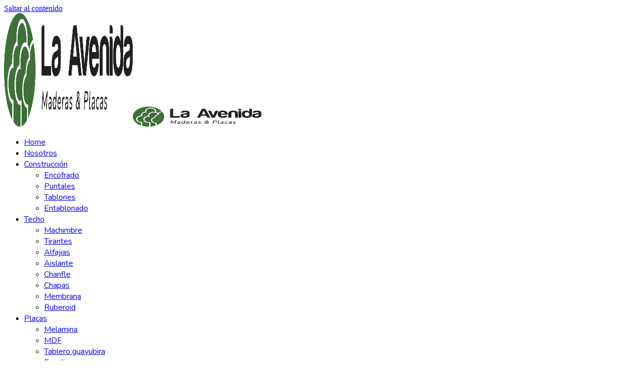

--- FILE ---
content_type: text/html; charset=UTF-8
request_url: https://madereralaavenida.com.ar/producto/mdf-egger-15mm-x-1-83-x-2-60-copia/
body_size: 34410
content:
<!DOCTYPE html>
<html class="html" lang="es">
<head>
	<meta charset="UTF-8">
	<link rel="profile" href="https://gmpg.org/xfn/11">

	<meta name='robots' content='index, follow, max-image-preview:large, max-snippet:-1, max-video-preview:-1' />
	<style>img:is([sizes="auto" i], [sizes^="auto," i]) { contain-intrinsic-size: 3000px 1500px }</style>
	<meta name="viewport" content="width=device-width, initial-scale=1">
	<!-- This site is optimized with the Yoast SEO plugin v26.8 - https://yoast.com/product/yoast-seo-wordpress/ -->
	<title>MDF EGGER 15MM X 1.83 X 2.60 - Maderera la Avenida</title>
	<link rel="canonical" href="https://madereralaavenida.com.ar/producto/mdf-egger-15mm-x-1-83-x-2-60-copia/" />
	<meta property="og:locale" content="es_ES" />
	<meta property="og:type" content="article" />
	<meta property="og:title" content="MDF EGGER 15MM X 1.83 X 2.60 - Maderera la Avenida" />
	<meta property="og:description" content="MDF EGGER 15MM X 1.83 X 2.60  -Envío a todo el País.  -Descuentos abonando por Transferencias y/o en Efectivo.  -Consultanos." />
	<meta property="og:url" content="https://madereralaavenida.com.ar/producto/mdf-egger-15mm-x-1-83-x-2-60-copia/" />
	<meta property="og:site_name" content="Maderera la Avenida" />
	<meta property="article:publisher" content="https://www.facebook.com/madereralaavenida/" />
	<meta property="article:modified_time" content="2024-09-05T02:12:54+00:00" />
	<meta property="og:image" content="https://madereralaavenida.com.ar/wp-content/uploads/2022/09/mdf.jpg" />
	<meta property="og:image:width" content="790" />
	<meta property="og:image:height" content="450" />
	<meta property="og:image:type" content="image/jpeg" />
	<meta name="twitter:card" content="summary_large_image" />
	<meta name="twitter:label1" content="Tiempo de lectura" />
	<meta name="twitter:data1" content="1 minuto" />
	<script type="application/ld+json" class="yoast-schema-graph">{"@context":"https://schema.org","@graph":[{"@type":"WebPage","@id":"https://madereralaavenida.com.ar/producto/mdf-egger-15mm-x-1-83-x-2-60-copia/","url":"https://madereralaavenida.com.ar/producto/mdf-egger-15mm-x-1-83-x-2-60-copia/","name":"MDF EGGER 15MM X 1.83 X 2.60 - Maderera la Avenida","isPartOf":{"@id":"https://madereralaavenida.com.ar/#website"},"primaryImageOfPage":{"@id":"https://madereralaavenida.com.ar/producto/mdf-egger-15mm-x-1-83-x-2-60-copia/#primaryimage"},"image":{"@id":"https://madereralaavenida.com.ar/producto/mdf-egger-15mm-x-1-83-x-2-60-copia/#primaryimage"},"thumbnailUrl":"https://madereralaavenida.com.ar/wp-content/uploads/2022/09/mdf.jpg","datePublished":"2024-05-22T16:17:05+00:00","dateModified":"2024-09-05T02:12:54+00:00","breadcrumb":{"@id":"https://madereralaavenida.com.ar/producto/mdf-egger-15mm-x-1-83-x-2-60-copia/#breadcrumb"},"inLanguage":"es","potentialAction":[{"@type":"ReadAction","target":["https://madereralaavenida.com.ar/producto/mdf-egger-15mm-x-1-83-x-2-60-copia/"]}]},{"@type":"ImageObject","inLanguage":"es","@id":"https://madereralaavenida.com.ar/producto/mdf-egger-15mm-x-1-83-x-2-60-copia/#primaryimage","url":"https://madereralaavenida.com.ar/wp-content/uploads/2022/09/mdf.jpg","contentUrl":"https://madereralaavenida.com.ar/wp-content/uploads/2022/09/mdf.jpg","width":790,"height":450,"caption":"retouched by: Erte"},{"@type":"BreadcrumbList","@id":"https://madereralaavenida.com.ar/producto/mdf-egger-15mm-x-1-83-x-2-60-copia/#breadcrumb","itemListElement":[{"@type":"ListItem","position":1,"name":"Portada","item":"https://madereralaavenida.com.ar/"},{"@type":"ListItem","position":2,"name":"Tienda","item":"https://madereralaavenida.com.ar/tienda/"},{"@type":"ListItem","position":3,"name":"MDF EGGER 15MM X 1.83 X 2.60"}]},{"@type":"WebSite","@id":"https://madereralaavenida.com.ar/#website","url":"https://madereralaavenida.com.ar/","name":"Maderera la Avenida","description":"La madera que necesites para tu obra o proyectó","publisher":{"@id":"https://madereralaavenida.com.ar/#organization"},"potentialAction":[{"@type":"SearchAction","target":{"@type":"EntryPoint","urlTemplate":"https://madereralaavenida.com.ar/?s={search_term_string}"},"query-input":{"@type":"PropertyValueSpecification","valueRequired":true,"valueName":"search_term_string"}}],"inLanguage":"es"},{"@type":"Organization","@id":"https://madereralaavenida.com.ar/#organization","name":"Maderera La avenida","url":"https://madereralaavenida.com.ar/","logo":{"@type":"ImageObject","inLanguage":"es","@id":"https://madereralaavenida.com.ar/#/schema/logo/image/","url":"https://madereralaavenida.com.ar/wp-content/uploads/2020/10/logo-e1603229649571.png","contentUrl":"https://madereralaavenida.com.ar/wp-content/uploads/2020/10/logo-e1603229649571.png","width":175,"height":50,"caption":"Maderera La avenida"},"image":{"@id":"https://madereralaavenida.com.ar/#/schema/logo/image/"},"sameAs":["https://www.facebook.com/madereralaavenida/","https://www.instagram.com/madereralaavenida/"]}]}</script>
	<!-- / Yoast SEO plugin. -->


<link rel='dns-prefetch' href='//fonts.googleapis.com' />
<link rel="alternate" type="application/rss+xml" title="Maderera la Avenida &raquo; Feed" href="https://madereralaavenida.com.ar/feed/" />
<link rel="alternate" type="application/rss+xml" title="Maderera la Avenida &raquo; Feed de los comentarios" href="https://madereralaavenida.com.ar/comments/feed/" />
<link rel="alternate" type="application/rss+xml" title="Maderera la Avenida &raquo; Comentario MDF EGGER 15MM X 1.83 X 2.60 del feed" href="https://madereralaavenida.com.ar/producto/mdf-egger-15mm-x-1-83-x-2-60-copia/feed/" />
<script>
window._wpemojiSettings = {"baseUrl":"https:\/\/s.w.org\/images\/core\/emoji\/15.0.3\/72x72\/","ext":".png","svgUrl":"https:\/\/s.w.org\/images\/core\/emoji\/15.0.3\/svg\/","svgExt":".svg","source":{"concatemoji":"https:\/\/madereralaavenida.com.ar\/wp-includes\/js\/wp-emoji-release.min.js?ver=6.7.4"}};
/*! This file is auto-generated */
!function(i,n){var o,s,e;function c(e){try{var t={supportTests:e,timestamp:(new Date).valueOf()};sessionStorage.setItem(o,JSON.stringify(t))}catch(e){}}function p(e,t,n){e.clearRect(0,0,e.canvas.width,e.canvas.height),e.fillText(t,0,0);var t=new Uint32Array(e.getImageData(0,0,e.canvas.width,e.canvas.height).data),r=(e.clearRect(0,0,e.canvas.width,e.canvas.height),e.fillText(n,0,0),new Uint32Array(e.getImageData(0,0,e.canvas.width,e.canvas.height).data));return t.every(function(e,t){return e===r[t]})}function u(e,t,n){switch(t){case"flag":return n(e,"\ud83c\udff3\ufe0f\u200d\u26a7\ufe0f","\ud83c\udff3\ufe0f\u200b\u26a7\ufe0f")?!1:!n(e,"\ud83c\uddfa\ud83c\uddf3","\ud83c\uddfa\u200b\ud83c\uddf3")&&!n(e,"\ud83c\udff4\udb40\udc67\udb40\udc62\udb40\udc65\udb40\udc6e\udb40\udc67\udb40\udc7f","\ud83c\udff4\u200b\udb40\udc67\u200b\udb40\udc62\u200b\udb40\udc65\u200b\udb40\udc6e\u200b\udb40\udc67\u200b\udb40\udc7f");case"emoji":return!n(e,"\ud83d\udc26\u200d\u2b1b","\ud83d\udc26\u200b\u2b1b")}return!1}function f(e,t,n){var r="undefined"!=typeof WorkerGlobalScope&&self instanceof WorkerGlobalScope?new OffscreenCanvas(300,150):i.createElement("canvas"),a=r.getContext("2d",{willReadFrequently:!0}),o=(a.textBaseline="top",a.font="600 32px Arial",{});return e.forEach(function(e){o[e]=t(a,e,n)}),o}function t(e){var t=i.createElement("script");t.src=e,t.defer=!0,i.head.appendChild(t)}"undefined"!=typeof Promise&&(o="wpEmojiSettingsSupports",s=["flag","emoji"],n.supports={everything:!0,everythingExceptFlag:!0},e=new Promise(function(e){i.addEventListener("DOMContentLoaded",e,{once:!0})}),new Promise(function(t){var n=function(){try{var e=JSON.parse(sessionStorage.getItem(o));if("object"==typeof e&&"number"==typeof e.timestamp&&(new Date).valueOf()<e.timestamp+604800&&"object"==typeof e.supportTests)return e.supportTests}catch(e){}return null}();if(!n){if("undefined"!=typeof Worker&&"undefined"!=typeof OffscreenCanvas&&"undefined"!=typeof URL&&URL.createObjectURL&&"undefined"!=typeof Blob)try{var e="postMessage("+f.toString()+"("+[JSON.stringify(s),u.toString(),p.toString()].join(",")+"));",r=new Blob([e],{type:"text/javascript"}),a=new Worker(URL.createObjectURL(r),{name:"wpTestEmojiSupports"});return void(a.onmessage=function(e){c(n=e.data),a.terminate(),t(n)})}catch(e){}c(n=f(s,u,p))}t(n)}).then(function(e){for(var t in e)n.supports[t]=e[t],n.supports.everything=n.supports.everything&&n.supports[t],"flag"!==t&&(n.supports.everythingExceptFlag=n.supports.everythingExceptFlag&&n.supports[t]);n.supports.everythingExceptFlag=n.supports.everythingExceptFlag&&!n.supports.flag,n.DOMReady=!1,n.readyCallback=function(){n.DOMReady=!0}}).then(function(){return e}).then(function(){var e;n.supports.everything||(n.readyCallback(),(e=n.source||{}).concatemoji?t(e.concatemoji):e.wpemoji&&e.twemoji&&(t(e.twemoji),t(e.wpemoji)))}))}((window,document),window._wpemojiSettings);
</script>
<link rel='stylesheet' id='fluentform-elementor-widget-css' href='https://madereralaavenida.com.ar/wp-content/plugins/fluentform/assets/css/fluent-forms-elementor-widget.css?ver=6.1.14' media='all' />
<style id='wp-emoji-styles-inline-css'>

	img.wp-smiley, img.emoji {
		display: inline !important;
		border: none !important;
		box-shadow: none !important;
		height: 1em !important;
		width: 1em !important;
		margin: 0 0.07em !important;
		vertical-align: -0.1em !important;
		background: none !important;
		padding: 0 !important;
	}
</style>
<link rel='stylesheet' id='wp-block-library-css' href='https://madereralaavenida.com.ar/wp-includes/css/dist/block-library/style.min.css?ver=6.7.4' media='all' />
<style id='wp-block-library-theme-inline-css'>
.wp-block-audio :where(figcaption){color:#555;font-size:13px;text-align:center}.is-dark-theme .wp-block-audio :where(figcaption){color:#ffffffa6}.wp-block-audio{margin:0 0 1em}.wp-block-code{border:1px solid #ccc;border-radius:4px;font-family:Menlo,Consolas,monaco,monospace;padding:.8em 1em}.wp-block-embed :where(figcaption){color:#555;font-size:13px;text-align:center}.is-dark-theme .wp-block-embed :where(figcaption){color:#ffffffa6}.wp-block-embed{margin:0 0 1em}.blocks-gallery-caption{color:#555;font-size:13px;text-align:center}.is-dark-theme .blocks-gallery-caption{color:#ffffffa6}:root :where(.wp-block-image figcaption){color:#555;font-size:13px;text-align:center}.is-dark-theme :root :where(.wp-block-image figcaption){color:#ffffffa6}.wp-block-image{margin:0 0 1em}.wp-block-pullquote{border-bottom:4px solid;border-top:4px solid;color:currentColor;margin-bottom:1.75em}.wp-block-pullquote cite,.wp-block-pullquote footer,.wp-block-pullquote__citation{color:currentColor;font-size:.8125em;font-style:normal;text-transform:uppercase}.wp-block-quote{border-left:.25em solid;margin:0 0 1.75em;padding-left:1em}.wp-block-quote cite,.wp-block-quote footer{color:currentColor;font-size:.8125em;font-style:normal;position:relative}.wp-block-quote:where(.has-text-align-right){border-left:none;border-right:.25em solid;padding-left:0;padding-right:1em}.wp-block-quote:where(.has-text-align-center){border:none;padding-left:0}.wp-block-quote.is-large,.wp-block-quote.is-style-large,.wp-block-quote:where(.is-style-plain){border:none}.wp-block-search .wp-block-search__label{font-weight:700}.wp-block-search__button{border:1px solid #ccc;padding:.375em .625em}:where(.wp-block-group.has-background){padding:1.25em 2.375em}.wp-block-separator.has-css-opacity{opacity:.4}.wp-block-separator{border:none;border-bottom:2px solid;margin-left:auto;margin-right:auto}.wp-block-separator.has-alpha-channel-opacity{opacity:1}.wp-block-separator:not(.is-style-wide):not(.is-style-dots){width:100px}.wp-block-separator.has-background:not(.is-style-dots){border-bottom:none;height:1px}.wp-block-separator.has-background:not(.is-style-wide):not(.is-style-dots){height:2px}.wp-block-table{margin:0 0 1em}.wp-block-table td,.wp-block-table th{word-break:normal}.wp-block-table :where(figcaption){color:#555;font-size:13px;text-align:center}.is-dark-theme .wp-block-table :where(figcaption){color:#ffffffa6}.wp-block-video :where(figcaption){color:#555;font-size:13px;text-align:center}.is-dark-theme .wp-block-video :where(figcaption){color:#ffffffa6}.wp-block-video{margin:0 0 1em}:root :where(.wp-block-template-part.has-background){margin-bottom:0;margin-top:0;padding:1.25em 2.375em}
</style>
<style id='joinchat-button-style-inline-css'>
.wp-block-joinchat-button{border:none!important;text-align:center}.wp-block-joinchat-button figure{display:table;margin:0 auto;padding:0}.wp-block-joinchat-button figcaption{font:normal normal 400 .6em/2em var(--wp--preset--font-family--system-font,sans-serif);margin:0;padding:0}.wp-block-joinchat-button .joinchat-button__qr{background-color:#fff;border:6px solid #25d366;border-radius:30px;box-sizing:content-box;display:block;height:200px;margin:auto;overflow:hidden;padding:10px;width:200px}.wp-block-joinchat-button .joinchat-button__qr canvas,.wp-block-joinchat-button .joinchat-button__qr img{display:block;margin:auto}.wp-block-joinchat-button .joinchat-button__link{align-items:center;background-color:#25d366;border:6px solid #25d366;border-radius:30px;display:inline-flex;flex-flow:row nowrap;justify-content:center;line-height:1.25em;margin:0 auto;text-decoration:none}.wp-block-joinchat-button .joinchat-button__link:before{background:transparent var(--joinchat-ico) no-repeat center;background-size:100%;content:"";display:block;height:1.5em;margin:-.75em .75em -.75em 0;width:1.5em}.wp-block-joinchat-button figure+.joinchat-button__link{margin-top:10px}@media (orientation:landscape)and (min-height:481px),(orientation:portrait)and (min-width:481px){.wp-block-joinchat-button.joinchat-button--qr-only figure+.joinchat-button__link{display:none}}@media (max-width:480px),(orientation:landscape)and (max-height:480px){.wp-block-joinchat-button figure{display:none}}

</style>
<style id='classic-theme-styles-inline-css'>
/*! This file is auto-generated */
.wp-block-button__link{color:#fff;background-color:#32373c;border-radius:9999px;box-shadow:none;text-decoration:none;padding:calc(.667em + 2px) calc(1.333em + 2px);font-size:1.125em}.wp-block-file__button{background:#32373c;color:#fff;text-decoration:none}
</style>
<style id='global-styles-inline-css'>
:root{--wp--preset--aspect-ratio--square: 1;--wp--preset--aspect-ratio--4-3: 4/3;--wp--preset--aspect-ratio--3-4: 3/4;--wp--preset--aspect-ratio--3-2: 3/2;--wp--preset--aspect-ratio--2-3: 2/3;--wp--preset--aspect-ratio--16-9: 16/9;--wp--preset--aspect-ratio--9-16: 9/16;--wp--preset--color--black: #000000;--wp--preset--color--cyan-bluish-gray: #abb8c3;--wp--preset--color--white: #ffffff;--wp--preset--color--pale-pink: #f78da7;--wp--preset--color--vivid-red: #cf2e2e;--wp--preset--color--luminous-vivid-orange: #ff6900;--wp--preset--color--luminous-vivid-amber: #fcb900;--wp--preset--color--light-green-cyan: #7bdcb5;--wp--preset--color--vivid-green-cyan: #00d084;--wp--preset--color--pale-cyan-blue: #8ed1fc;--wp--preset--color--vivid-cyan-blue: #0693e3;--wp--preset--color--vivid-purple: #9b51e0;--wp--preset--gradient--vivid-cyan-blue-to-vivid-purple: linear-gradient(135deg,rgba(6,147,227,1) 0%,rgb(155,81,224) 100%);--wp--preset--gradient--light-green-cyan-to-vivid-green-cyan: linear-gradient(135deg,rgb(122,220,180) 0%,rgb(0,208,130) 100%);--wp--preset--gradient--luminous-vivid-amber-to-luminous-vivid-orange: linear-gradient(135deg,rgba(252,185,0,1) 0%,rgba(255,105,0,1) 100%);--wp--preset--gradient--luminous-vivid-orange-to-vivid-red: linear-gradient(135deg,rgba(255,105,0,1) 0%,rgb(207,46,46) 100%);--wp--preset--gradient--very-light-gray-to-cyan-bluish-gray: linear-gradient(135deg,rgb(238,238,238) 0%,rgb(169,184,195) 100%);--wp--preset--gradient--cool-to-warm-spectrum: linear-gradient(135deg,rgb(74,234,220) 0%,rgb(151,120,209) 20%,rgb(207,42,186) 40%,rgb(238,44,130) 60%,rgb(251,105,98) 80%,rgb(254,248,76) 100%);--wp--preset--gradient--blush-light-purple: linear-gradient(135deg,rgb(255,206,236) 0%,rgb(152,150,240) 100%);--wp--preset--gradient--blush-bordeaux: linear-gradient(135deg,rgb(254,205,165) 0%,rgb(254,45,45) 50%,rgb(107,0,62) 100%);--wp--preset--gradient--luminous-dusk: linear-gradient(135deg,rgb(255,203,112) 0%,rgb(199,81,192) 50%,rgb(65,88,208) 100%);--wp--preset--gradient--pale-ocean: linear-gradient(135deg,rgb(255,245,203) 0%,rgb(182,227,212) 50%,rgb(51,167,181) 100%);--wp--preset--gradient--electric-grass: linear-gradient(135deg,rgb(202,248,128) 0%,rgb(113,206,126) 100%);--wp--preset--gradient--midnight: linear-gradient(135deg,rgb(2,3,129) 0%,rgb(40,116,252) 100%);--wp--preset--font-size--small: 13px;--wp--preset--font-size--medium: 20px;--wp--preset--font-size--large: 36px;--wp--preset--font-size--x-large: 42px;--wp--preset--font-family--inter: "Inter", sans-serif;--wp--preset--font-family--cardo: Cardo;--wp--preset--spacing--20: 0.44rem;--wp--preset--spacing--30: 0.67rem;--wp--preset--spacing--40: 1rem;--wp--preset--spacing--50: 1.5rem;--wp--preset--spacing--60: 2.25rem;--wp--preset--spacing--70: 3.38rem;--wp--preset--spacing--80: 5.06rem;--wp--preset--shadow--natural: 6px 6px 9px rgba(0, 0, 0, 0.2);--wp--preset--shadow--deep: 12px 12px 50px rgba(0, 0, 0, 0.4);--wp--preset--shadow--sharp: 6px 6px 0px rgba(0, 0, 0, 0.2);--wp--preset--shadow--outlined: 6px 6px 0px -3px rgba(255, 255, 255, 1), 6px 6px rgba(0, 0, 0, 1);--wp--preset--shadow--crisp: 6px 6px 0px rgba(0, 0, 0, 1);}:where(.is-layout-flex){gap: 0.5em;}:where(.is-layout-grid){gap: 0.5em;}body .is-layout-flex{display: flex;}.is-layout-flex{flex-wrap: wrap;align-items: center;}.is-layout-flex > :is(*, div){margin: 0;}body .is-layout-grid{display: grid;}.is-layout-grid > :is(*, div){margin: 0;}:where(.wp-block-columns.is-layout-flex){gap: 2em;}:where(.wp-block-columns.is-layout-grid){gap: 2em;}:where(.wp-block-post-template.is-layout-flex){gap: 1.25em;}:where(.wp-block-post-template.is-layout-grid){gap: 1.25em;}.has-black-color{color: var(--wp--preset--color--black) !important;}.has-cyan-bluish-gray-color{color: var(--wp--preset--color--cyan-bluish-gray) !important;}.has-white-color{color: var(--wp--preset--color--white) !important;}.has-pale-pink-color{color: var(--wp--preset--color--pale-pink) !important;}.has-vivid-red-color{color: var(--wp--preset--color--vivid-red) !important;}.has-luminous-vivid-orange-color{color: var(--wp--preset--color--luminous-vivid-orange) !important;}.has-luminous-vivid-amber-color{color: var(--wp--preset--color--luminous-vivid-amber) !important;}.has-light-green-cyan-color{color: var(--wp--preset--color--light-green-cyan) !important;}.has-vivid-green-cyan-color{color: var(--wp--preset--color--vivid-green-cyan) !important;}.has-pale-cyan-blue-color{color: var(--wp--preset--color--pale-cyan-blue) !important;}.has-vivid-cyan-blue-color{color: var(--wp--preset--color--vivid-cyan-blue) !important;}.has-vivid-purple-color{color: var(--wp--preset--color--vivid-purple) !important;}.has-black-background-color{background-color: var(--wp--preset--color--black) !important;}.has-cyan-bluish-gray-background-color{background-color: var(--wp--preset--color--cyan-bluish-gray) !important;}.has-white-background-color{background-color: var(--wp--preset--color--white) !important;}.has-pale-pink-background-color{background-color: var(--wp--preset--color--pale-pink) !important;}.has-vivid-red-background-color{background-color: var(--wp--preset--color--vivid-red) !important;}.has-luminous-vivid-orange-background-color{background-color: var(--wp--preset--color--luminous-vivid-orange) !important;}.has-luminous-vivid-amber-background-color{background-color: var(--wp--preset--color--luminous-vivid-amber) !important;}.has-light-green-cyan-background-color{background-color: var(--wp--preset--color--light-green-cyan) !important;}.has-vivid-green-cyan-background-color{background-color: var(--wp--preset--color--vivid-green-cyan) !important;}.has-pale-cyan-blue-background-color{background-color: var(--wp--preset--color--pale-cyan-blue) !important;}.has-vivid-cyan-blue-background-color{background-color: var(--wp--preset--color--vivid-cyan-blue) !important;}.has-vivid-purple-background-color{background-color: var(--wp--preset--color--vivid-purple) !important;}.has-black-border-color{border-color: var(--wp--preset--color--black) !important;}.has-cyan-bluish-gray-border-color{border-color: var(--wp--preset--color--cyan-bluish-gray) !important;}.has-white-border-color{border-color: var(--wp--preset--color--white) !important;}.has-pale-pink-border-color{border-color: var(--wp--preset--color--pale-pink) !important;}.has-vivid-red-border-color{border-color: var(--wp--preset--color--vivid-red) !important;}.has-luminous-vivid-orange-border-color{border-color: var(--wp--preset--color--luminous-vivid-orange) !important;}.has-luminous-vivid-amber-border-color{border-color: var(--wp--preset--color--luminous-vivid-amber) !important;}.has-light-green-cyan-border-color{border-color: var(--wp--preset--color--light-green-cyan) !important;}.has-vivid-green-cyan-border-color{border-color: var(--wp--preset--color--vivid-green-cyan) !important;}.has-pale-cyan-blue-border-color{border-color: var(--wp--preset--color--pale-cyan-blue) !important;}.has-vivid-cyan-blue-border-color{border-color: var(--wp--preset--color--vivid-cyan-blue) !important;}.has-vivid-purple-border-color{border-color: var(--wp--preset--color--vivid-purple) !important;}.has-vivid-cyan-blue-to-vivid-purple-gradient-background{background: var(--wp--preset--gradient--vivid-cyan-blue-to-vivid-purple) !important;}.has-light-green-cyan-to-vivid-green-cyan-gradient-background{background: var(--wp--preset--gradient--light-green-cyan-to-vivid-green-cyan) !important;}.has-luminous-vivid-amber-to-luminous-vivid-orange-gradient-background{background: var(--wp--preset--gradient--luminous-vivid-amber-to-luminous-vivid-orange) !important;}.has-luminous-vivid-orange-to-vivid-red-gradient-background{background: var(--wp--preset--gradient--luminous-vivid-orange-to-vivid-red) !important;}.has-very-light-gray-to-cyan-bluish-gray-gradient-background{background: var(--wp--preset--gradient--very-light-gray-to-cyan-bluish-gray) !important;}.has-cool-to-warm-spectrum-gradient-background{background: var(--wp--preset--gradient--cool-to-warm-spectrum) !important;}.has-blush-light-purple-gradient-background{background: var(--wp--preset--gradient--blush-light-purple) !important;}.has-blush-bordeaux-gradient-background{background: var(--wp--preset--gradient--blush-bordeaux) !important;}.has-luminous-dusk-gradient-background{background: var(--wp--preset--gradient--luminous-dusk) !important;}.has-pale-ocean-gradient-background{background: var(--wp--preset--gradient--pale-ocean) !important;}.has-electric-grass-gradient-background{background: var(--wp--preset--gradient--electric-grass) !important;}.has-midnight-gradient-background{background: var(--wp--preset--gradient--midnight) !important;}.has-small-font-size{font-size: var(--wp--preset--font-size--small) !important;}.has-medium-font-size{font-size: var(--wp--preset--font-size--medium) !important;}.has-large-font-size{font-size: var(--wp--preset--font-size--large) !important;}.has-x-large-font-size{font-size: var(--wp--preset--font-size--x-large) !important;}
:where(.wp-block-post-template.is-layout-flex){gap: 1.25em;}:where(.wp-block-post-template.is-layout-grid){gap: 1.25em;}
:where(.wp-block-columns.is-layout-flex){gap: 2em;}:where(.wp-block-columns.is-layout-grid){gap: 2em;}
:root :where(.wp-block-pullquote){font-size: 1.5em;line-height: 1.6;}
</style>
<link rel='stylesheet' id='contact-form-7-css' href='https://madereralaavenida.com.ar/wp-content/plugins/contact-form-7/includes/css/styles.css?ver=6.1.4' media='all' />
<link rel='stylesheet' id='photoswipe-css' href='https://madereralaavenida.com.ar/wp-content/plugins/woocommerce/assets/css/photoswipe/photoswipe.min.css?ver=9.7.2' media='all' />
<link rel='stylesheet' id='photoswipe-default-skin-css' href='https://madereralaavenida.com.ar/wp-content/plugins/woocommerce/assets/css/photoswipe/default-skin/default-skin.min.css?ver=9.7.2' media='all' />
<style id='woocommerce-inline-inline-css'>
.woocommerce form .form-row .required { visibility: visible; }
</style>
<link rel='stylesheet' id='brands-styles-css' href='https://madereralaavenida.com.ar/wp-content/plugins/woocommerce/assets/css/brands.css?ver=9.7.2' media='all' />
<link rel='stylesheet' id='dgwt-wcas-style-css' href='https://madereralaavenida.com.ar/wp-content/plugins/ajax-search-for-woocommerce/assets/css/style.min.css?ver=1.32.2' media='all' />
<link rel='stylesheet' id='oceanwp-woo-mini-cart-css' href='https://madereralaavenida.com.ar/wp-content/themes/oceanwp/assets/css/woo/woo-mini-cart.min.css?ver=6.7.4' media='all' />
<link rel='stylesheet' id='font-awesome-css' href='https://madereralaavenida.com.ar/wp-content/themes/oceanwp/assets/fonts/fontawesome/css/all.min.css?ver=6.4.2' media='all' />
<link rel='stylesheet' id='simple-line-icons-css' href='https://madereralaavenida.com.ar/wp-content/themes/oceanwp/assets/css/third/simple-line-icons.min.css?ver=2.4.0' media='all' />
<link rel='stylesheet' id='oceanwp-style-css' href='https://madereralaavenida.com.ar/wp-content/themes/oceanwp/assets/css/style.min.css?ver=3.5.9' media='all' />
<style id='oceanwp-style-inline-css'>
body div.wpforms-container-full .wpforms-form input[type=submit]:hover,
			body div.wpforms-container-full .wpforms-form input[type=submit]:active,
			body div.wpforms-container-full .wpforms-form button[type=submit]:hover,
			body div.wpforms-container-full .wpforms-form button[type=submit]:active,
			body div.wpforms-container-full .wpforms-form .wpforms-page-button:hover,
			body div.wpforms-container-full .wpforms-form .wpforms-page-button:active,
			body .wp-core-ui div.wpforms-container-full .wpforms-form input[type=submit]:hover,
			body .wp-core-ui div.wpforms-container-full .wpforms-form input[type=submit]:active,
			body .wp-core-ui div.wpforms-container-full .wpforms-form button[type=submit]:hover,
			body .wp-core-ui div.wpforms-container-full .wpforms-form button[type=submit]:active,
			body .wp-core-ui div.wpforms-container-full .wpforms-form .wpforms-page-button:hover,
			body .wp-core-ui div.wpforms-container-full .wpforms-form .wpforms-page-button:active {
					background: linear-gradient(0deg, rgba(0, 0, 0, 0.2), rgba(0, 0, 0, 0.2)), var(--wpforms-button-background-color-alt, var(--wpforms-button-background-color)) !important;
			}
</style>
<link rel='stylesheet' id='oceanwp-google-font-nunito-css' href='//fonts.googleapis.com/css?family=Nunito%3A100%2C200%2C300%2C400%2C500%2C600%2C700%2C800%2C900%2C100i%2C200i%2C300i%2C400i%2C500i%2C600i%2C700i%2C800i%2C900i&#038;subset=latin&#038;display=swap&#038;ver=6.7.4' media='all' />
<link rel='stylesheet' id='oceanwp-woocommerce-css' href='https://madereralaavenida.com.ar/wp-content/themes/oceanwp/assets/css/woo/woocommerce.min.css?ver=6.7.4' media='all' />
<link rel='stylesheet' id='oceanwp-woo-star-font-css' href='https://madereralaavenida.com.ar/wp-content/themes/oceanwp/assets/css/woo/woo-star-font.min.css?ver=6.7.4' media='all' />
<link rel='stylesheet' id='wpr-text-animations-css-css' href='https://madereralaavenida.com.ar/wp-content/plugins/royal-elementor-addons/assets/css/lib/animations/text-animations.min.css?ver=1.7.1046' media='all' />
<link rel='stylesheet' id='wpr-addons-css-css' href='https://madereralaavenida.com.ar/wp-content/plugins/royal-elementor-addons/assets/css/frontend.min.css?ver=1.7.1046' media='all' />
<link rel='stylesheet' id='font-awesome-5-all-css' href='https://madereralaavenida.com.ar/wp-content/plugins/elementor/assets/lib/font-awesome/css/all.min.css?ver=1.7.1046' media='all' />
<link rel='stylesheet' id='oe-widgets-style-css' href='https://madereralaavenida.com.ar/wp-content/plugins/ocean-extra/assets/css/widgets.css?ver=6.7.4' media='all' />
<script data-cfasync="false" src="https://madereralaavenida.com.ar/wp-includes/js/jquery/jquery.min.js?ver=3.7.1" id="jquery-core-js"></script>
<script data-cfasync="false" src="https://madereralaavenida.com.ar/wp-includes/js/jquery/jquery-migrate.min.js?ver=3.4.1" id="jquery-migrate-js"></script>
<script src="https://madereralaavenida.com.ar/wp-content/plugins/woocommerce/assets/js/jquery-blockui/jquery.blockUI.min.js?ver=2.7.0-wc.9.7.2" id="jquery-blockui-js" defer data-wp-strategy="defer"></script>
<script id="wc-add-to-cart-js-extra">
var wc_add_to_cart_params = {"ajax_url":"\/wp-admin\/admin-ajax.php","wc_ajax_url":"\/?wc-ajax=%%endpoint%%","i18n_view_cart":"Ver carrito","cart_url":"https:\/\/madereralaavenida.com.ar\/carrito\/","is_cart":"","cart_redirect_after_add":"no"};
</script>
<script src="https://madereralaavenida.com.ar/wp-content/plugins/woocommerce/assets/js/frontend/add-to-cart.min.js?ver=9.7.2" id="wc-add-to-cart-js" defer data-wp-strategy="defer"></script>
<script src="https://madereralaavenida.com.ar/wp-content/plugins/woocommerce/assets/js/zoom/jquery.zoom.min.js?ver=1.7.21-wc.9.7.2" id="zoom-js" defer data-wp-strategy="defer"></script>
<script src="https://madereralaavenida.com.ar/wp-content/plugins/woocommerce/assets/js/flexslider/jquery.flexslider.min.js?ver=2.7.2-wc.9.7.2" id="flexslider-js" defer data-wp-strategy="defer"></script>
<script src="https://madereralaavenida.com.ar/wp-content/plugins/woocommerce/assets/js/photoswipe/photoswipe.min.js?ver=4.1.1-wc.9.7.2" id="photoswipe-js" defer data-wp-strategy="defer"></script>
<script src="https://madereralaavenida.com.ar/wp-content/plugins/woocommerce/assets/js/photoswipe/photoswipe-ui-default.min.js?ver=4.1.1-wc.9.7.2" id="photoswipe-ui-default-js" defer data-wp-strategy="defer"></script>
<script id="wc-single-product-js-extra">
var wc_single_product_params = {"i18n_required_rating_text":"Por favor elige una puntuaci\u00f3n","i18n_rating_options":["1 de 5 estrellas","2 de 5 estrellas","3 de 5 estrellas","4 de 5 estrellas","5 de 5 estrellas"],"i18n_product_gallery_trigger_text":"Ver galer\u00eda de im\u00e1genes a pantalla completa","review_rating_required":"yes","flexslider":{"rtl":false,"animation":"slide","smoothHeight":true,"directionNav":true,"controlNav":"thumbnails","slideshow":false,"animationSpeed":500,"animationLoop":false,"allowOneSlide":false},"zoom_enabled":"1","zoom_options":[],"photoswipe_enabled":"1","photoswipe_options":{"shareEl":false,"closeOnScroll":false,"history":false,"hideAnimationDuration":0,"showAnimationDuration":0},"flexslider_enabled":"1"};
</script>
<script src="https://madereralaavenida.com.ar/wp-content/plugins/woocommerce/assets/js/frontend/single-product.min.js?ver=9.7.2" id="wc-single-product-js" defer data-wp-strategy="defer"></script>
<script src="https://madereralaavenida.com.ar/wp-content/plugins/woocommerce/assets/js/js-cookie/js.cookie.min.js?ver=2.1.4-wc.9.7.2" id="js-cookie-js" defer data-wp-strategy="defer"></script>
<script id="woocommerce-js-extra">
var woocommerce_params = {"ajax_url":"\/wp-admin\/admin-ajax.php","wc_ajax_url":"\/?wc-ajax=%%endpoint%%","i18n_password_show":"Mostrar contrase\u00f1a","i18n_password_hide":"Ocultar contrase\u00f1a"};
</script>
<script src="https://madereralaavenida.com.ar/wp-content/plugins/woocommerce/assets/js/frontend/woocommerce.min.js?ver=9.7.2" id="woocommerce-js" defer data-wp-strategy="defer"></script>
<script id="wc-cart-fragments-js-extra">
var wc_cart_fragments_params = {"ajax_url":"\/wp-admin\/admin-ajax.php","wc_ajax_url":"\/?wc-ajax=%%endpoint%%","cart_hash_key":"wc_cart_hash_2a6c385575d340eece3b901fc821f777","fragment_name":"wc_fragments_2a6c385575d340eece3b901fc821f777","request_timeout":"5000"};
</script>
<script src="https://madereralaavenida.com.ar/wp-content/plugins/woocommerce/assets/js/frontend/cart-fragments.min.js?ver=9.7.2" id="wc-cart-fragments-js" defer data-wp-strategy="defer"></script>
<script src="https://madereralaavenida.com.ar/wp-content/plugins/happy-elementor-addons/assets/vendor/dom-purify/purify.min.js?ver=3.1.6" id="dom-purify-js"></script>
<link rel="https://api.w.org/" href="https://madereralaavenida.com.ar/wp-json/" /><link rel="alternate" title="JSON" type="application/json" href="https://madereralaavenida.com.ar/wp-json/wp/v2/product/4235" /><link rel="EditURI" type="application/rsd+xml" title="RSD" href="https://madereralaavenida.com.ar/xmlrpc.php?rsd" />
<meta name="generator" content="WordPress 6.7.4" />
<meta name="generator" content="WooCommerce 9.7.2" />
<link rel='shortlink' href='https://madereralaavenida.com.ar/?p=4235' />
<link rel="alternate" title="oEmbed (JSON)" type="application/json+oembed" href="https://madereralaavenida.com.ar/wp-json/oembed/1.0/embed?url=https%3A%2F%2Fmadereralaavenida.com.ar%2Fproducto%2Fmdf-egger-15mm-x-1-83-x-2-60-copia%2F" />
<link rel="alternate" title="oEmbed (XML)" type="text/xml+oembed" href="https://madereralaavenida.com.ar/wp-json/oembed/1.0/embed?url=https%3A%2F%2Fmadereralaavenida.com.ar%2Fproducto%2Fmdf-egger-15mm-x-1-83-x-2-60-copia%2F&#038;format=xml" />
<!-- Google Tag Manager -->
<script>(function(w,d,s,l,i){w[l]=w[l]||[];w[l].push({'gtm.start':
new Date().getTime(),event:'gtm.js'});var f=d.getElementsByTagName(s)[0],
j=d.createElement(s),dl=l!='dataLayer'?'&l='+l:'';j.async=true;j.src=
'https://www.googletagmanager.com/gtm.js?id='+i+dl;f.parentNode.insertBefore(j,f);
})(window,document,'script','dataLayer','GTM-PVTDFNV');</script>
<!-- End Google Tag Manager -->



<!-- Facebook Pixel Code -->
<!-- Facebook Pixel Code -->
<script>
!function(f,b,e,v,n,t,s)
{if(f.fbq)return;n=f.fbq=function(){n.callMethod?
n.callMethod.apply(n,arguments):n.queue.push(arguments)};
if(!f._fbq)f._fbq=n;n.push=n;n.loaded=!0;n.version='2.0';
n.queue=[];t=b.createElement(e);t.async=!0;
t.src=v;s=b.getElementsByTagName(e)[0];
s.parentNode.insertBefore(t,s)}(window, document,'script',
'https://connect.facebook.net/en_US/fbevents.js');
fbq('init', '779858389632767');
fbq('track', 'PageView');
</script>
<noscript><img height="1" width="1" style="display:none"
src="https://www.facebook.com/tr?id=779858389632767&ev=PageView&noscript=1"
/></noscript>
<!-- End Facebook Pixel Code -->


<meta name="google-site-verification" content="njt2cWafQon-NrvgBMk9-wcc_cfxpbwLHaQ7fPeGPTA" />

<!-- Global site tag (gtag.js) - Google Analytics -->
<script async src="https://www.googletagmanager.com/gtag/js?id=UA-145827169-1"></script>

<!-- Google tag (gtag.js) -->
<script async src="https://www.googletagmanager.com/gtag/js?id=AW-10851662461">
</script>
<script>
  window.dataLayer = window.dataLayer || [];
  function gtag(){dataLayer.push(arguments);}
  gtag('js', new Date());

  gtag('config', 'AW-10851662461');
</script>

<!-- Event snippet for WhatsApp conversion page
In your html page, add the snippet and call gtag_report_conversion when someone clicks on the chosen link or button. -->
<script>
function gtag_report_conversion(url) {
  var callback = function () {
    if (typeof(url) != 'undefined') {
      window.location = url;
    }
  };
  gtag('event', 'conversion', {
      'send_to': 'AW-10851662461/uRFlCKmJhrYDEP30vLYo',
      'event_callback': callback
  });
  return false;
}
</script>

<!-- Event snippet for ver mapa conversion page -->
<script>
  gtag('event', 'conversion', {'send_to': 'AW-10851662461/4UBwCNT-v7YDEP30vLYo'});
</script>
<!-- Event snippet for Formulario de la web conversion page
In your html page, add the snippet and call gtag_report_conversion when someone clicks on the chosen link or button. -->
<script>
function gtag_report_conversion(url) {
  var callback = function () {
    if (typeof(url) != 'undefined') {
      window.location = url;
    }
  };
  gtag('event', 'conversion', {
      'send_to': 'AW-10851662461/3I1kCOOVt7YDEP30vLYo',
      'event_callback': callback
  });
  return false;
}
</script>

		<style>
			.dgwt-wcas-ico-magnifier,.dgwt-wcas-ico-magnifier-handler{max-width:20px}.dgwt-wcas-search-wrapp{max-width:600px}.dgwt-wcas-search-wrapp .dgwt-wcas-sf-wrapp input[type=search].dgwt-wcas-search-input,.dgwt-wcas-search-wrapp .dgwt-wcas-sf-wrapp input[type=search].dgwt-wcas-search-input:hover,.dgwt-wcas-search-wrapp .dgwt-wcas-sf-wrapp input[type=search].dgwt-wcas-search-input:focus{color:#333}.dgwt-wcas-sf-wrapp input[type=search].dgwt-wcas-search-input::placeholder{color:#333;opacity:.3}.dgwt-wcas-sf-wrapp input[type=search].dgwt-wcas-search-input::-webkit-input-placeholder{color:#333;opacity:.3}.dgwt-wcas-sf-wrapp input[type=search].dgwt-wcas-search-input:-moz-placeholder{color:#333;opacity:.3}.dgwt-wcas-sf-wrapp input[type=search].dgwt-wcas-search-input::-moz-placeholder{color:#333;opacity:.3}.dgwt-wcas-sf-wrapp input[type=search].dgwt-wcas-search-input:-ms-input-placeholder{color:#333}.dgwt-wcas-no-submit.dgwt-wcas-search-wrapp .dgwt-wcas-ico-magnifier path,.dgwt-wcas-search-wrapp .dgwt-wcas-close path{fill:#333}.dgwt-wcas-loader-circular-path{stroke:#333}.dgwt-wcas-preloader{opacity:.6}		</style>
			<noscript><style>.woocommerce-product-gallery{ opacity: 1 !important; }</style></noscript>
	<meta name="generator" content="Elementor 3.34.3; features: additional_custom_breakpoints; settings: css_print_method-external, google_font-enabled, font_display-auto">
			<style>
				.e-con.e-parent:nth-of-type(n+4):not(.e-lazyloaded):not(.e-no-lazyload),
				.e-con.e-parent:nth-of-type(n+4):not(.e-lazyloaded):not(.e-no-lazyload) * {
					background-image: none !important;
				}
				@media screen and (max-height: 1024px) {
					.e-con.e-parent:nth-of-type(n+3):not(.e-lazyloaded):not(.e-no-lazyload),
					.e-con.e-parent:nth-of-type(n+3):not(.e-lazyloaded):not(.e-no-lazyload) * {
						background-image: none !important;
					}
				}
				@media screen and (max-height: 640px) {
					.e-con.e-parent:nth-of-type(n+2):not(.e-lazyloaded):not(.e-no-lazyload),
					.e-con.e-parent:nth-of-type(n+2):not(.e-lazyloaded):not(.e-no-lazyload) * {
						background-image: none !important;
					}
				}
			</style>
			<meta name="bmi-version" content="2.0.0" />      <script defer type="text/javascript" id="bmip-js-inline-remove-js">
        function objectToQueryString(obj){
          return Object.keys(obj).map(key => key + '=' + obj[key]).join('&');
        }

        function globalBMIKeepAlive() {
          let xhr = new XMLHttpRequest();
          let data = { action: "bmip_keepalive", token: "bmip", f: "refresh" };
          let url = 'https://madereralaavenida.com.ar/wp-admin/admin-ajax.php' + '?' + objectToQueryString(data);
          xhr.open('POST', url, true);
          xhr.setRequestHeader("X-Requested-With", "XMLHttpRequest");
          xhr.onreadystatechange = function () {
            if (xhr.readyState === 4) {
              let response;
              if (response = JSON.parse(xhr.responseText)) {
                if (typeof response.status != 'undefined' && response.status === 'success') {
                  //setTimeout(globalBMIKeepAlive, 3000);
                } else {
                  //setTimeout(globalBMIKeepAlive, 20000);
                }
              }
            }
          };

          xhr.send(JSON.stringify(data));
        }

        document.querySelector('#bmip-js-inline-remove-js').remove();
      </script>
      <style class='wp-fonts-local'>
@font-face{font-family:Inter;font-style:normal;font-weight:300 900;font-display:fallback;src:url('https://madereralaavenida.com.ar/wp-content/plugins/woocommerce/assets/fonts/Inter-VariableFont_slnt,wght.woff2') format('woff2');font-stretch:normal;}
@font-face{font-family:Cardo;font-style:normal;font-weight:400;font-display:fallback;src:url('https://madereralaavenida.com.ar/wp-content/plugins/woocommerce/assets/fonts/cardo_normal_400.woff2') format('woff2');}
</style>
<link rel="icon" href="https://madereralaavenida.com.ar/wp-content/uploads/2021/11/cropped-iso.redes_.laavenida.original-32x32.png" sizes="32x32" />
<link rel="icon" href="https://madereralaavenida.com.ar/wp-content/uploads/2021/11/cropped-iso.redes_.laavenida.original-192x192.png" sizes="192x192" />
<link rel="apple-touch-icon" href="https://madereralaavenida.com.ar/wp-content/uploads/2021/11/cropped-iso.redes_.laavenida.original-180x180.png" />
<meta name="msapplication-TileImage" content="https://madereralaavenida.com.ar/wp-content/uploads/2021/11/cropped-iso.redes_.laavenida.original-270x270.png" />
		<style id="wp-custom-css">
			.woocommerce-Reviews{display:none}#owp-checkout-timeline .active .timeline-wrapper{background-color:#59952E !important;color:#fff}.price-wrap{text-align:right}#footer-widgets li,#footer-widgets #wp-calendar caption,#footer-widgets #wp-calendar th,#footer-widgets #wp-calendar tbody,#footer-widgets .contact-info-widget i,#footer-widgets .oceanwp-newsletter-form-wrap input[type="email"],#footer-widgets .posts-thumbnails-widget li,#footer-widgets .social-widget li a{border-color:#606060;color:#fff}.woocommerce .widget_product_categories li.current-cat >a ~ .count{border-color:#3c7d28 !important;background:#3c7d28 !important}/* boton compar*/#mini-cart{/* display:none;*//*display:inline-block;*/}.woocommerce ul.products li.product .button,.woocommerce ul.products li.product .product-inner .added_to_cart{color:#f4f4f4;/* display:none;*/}.wcmenucart-cart-icon .wcmenucart-count{display:none}/* Formulario CF7 a 2 columnas responsive */#responsive-form{max-width:600px /*-- change this to get your desired form width --*/;margin:0 auto;width:100%}.form-row{width:100%}.f-altura{height:100px}.column-half,.column-full{float:left;position:relative;padding:0.65rem;width:100%;-webkit-box-sizing:border-box;-moz-box-sizing:border-box;box-sizing:border-box}.clearfix:after{content:"";display:table;clear:both}.wpcf7 input:not([type=submit]),.wpcf7 select,.wpcf7 textarea{width:100%;padding:.75em;border:0;border-bottom:1px solid #333}input[type=email],input[type=number],input[type=password],input[type=reset],input[type=search],input[type=tel],input[type=text],input[type=url],select,textarea{color:#666;padding:.75em;height:auto;border-width:0;border-style:solid;border-color:#fff;border-radius:2px;background:#fff;box-shadow:none;box-sizing:border-box;transition:all .2s linear}form textarea{height:120px}/**---------------- Media query ----------------**/@media only screen and (min-width:48em){.column-half{width:50%}}form label{margin-bottom:3px;font-family:"Cuprum",Sans-serif;font-weight:400;font-size:17px}.wpcf7 form.sent .wpcf7-response-output{border-color:#333;background:#333;color:#f4f4f4}.woocommerce ul.products .product{position:relative;overflow:hidden;padding-bottom:20px;text-align:center}/* boton whatsapp */.dc-whatsapp-container{font-size:20px;border:1px solid;border-radius:30px;background-color:#25d366;/* Color de WhatsApp */display:inline-block;/* Para que el ancho se ajuste al contenido */padding:5px 20px;/* Espaciado interno */color:#fff !important;/* Texto forzado a blanco,incluso si es un enlace */text-decoration:none;/* Elimina el subrayado predeterminado de los enlaces */transition:background-color 0.3s;/* Transición de color de fondo suave al pasar el mouse */}.dc-whatsapp-container:hover{background-color:#128C7E;/* Cambiar a un color más oscuro al pasar el mouse */}.dc-whatsapp-container a{color:#fff !important;text-decoration:none;/* Puedes agregar esto para quitar el subrayado de los enlaces */}/* Ocultar botón de compra en la página de un solo producto */.single-product .single_add_to_cart_button{display:none !important}.loop-add-to-cart-btn{display:none!important}.dc-whatsapp-container{display:inline-flex;align-items:center;margin-top:40px;margin-bottom:50px}.dc-link{text-decoration:none;display:flex;align-items:center}.dc-link img{margin-right:10px}		</style>
		<style id="wpr_lightbox_styles">
				.lg-backdrop {
					background-color: rgba(0,0,0,0.6) !important;
				}
				.lg-toolbar,
				.lg-dropdown {
					background-color: rgba(0,0,0,0.8) !important;
				}
				.lg-dropdown:after {
					border-bottom-color: rgba(0,0,0,0.8) !important;
				}
				.lg-sub-html {
					background-color: rgba(0,0,0,0.8) !important;
				}
				.lg-thumb-outer,
				.lg-progress-bar {
					background-color: #444444 !important;
				}
				.lg-progress {
					background-color: #a90707 !important;
				}
				.lg-icon {
					color: #efefef !important;
					font-size: 20px !important;
				}
				.lg-icon.lg-toogle-thumb {
					font-size: 24px !important;
				}
				.lg-icon:hover,
				.lg-dropdown-text:hover {
					color: #ffffff !important;
				}
				.lg-sub-html,
				.lg-dropdown-text {
					color: #efefef !important;
					font-size: 14px !important;
				}
				#lg-counter {
					color: #efefef !important;
					font-size: 14px !important;
				}
				.lg-prev,
				.lg-next {
					font-size: 35px !important;
				}

				/* Defaults */
				.lg-icon {
				background-color: transparent !important;
				}

				#lg-counter {
				opacity: 0.9;
				}

				.lg-thumb-outer {
				padding: 0 10px;
				}

				.lg-thumb-item {
				border-radius: 0 !important;
				border: none !important;
				opacity: 0.5;
				}

				.lg-thumb-item.active {
					opacity: 1;
				}
	         </style><!-- OceanWP CSS -->
<style type="text/css">
/* General CSS */.woocommerce-MyAccount-navigation ul li a:before,.woocommerce-checkout .woocommerce-info a,.woocommerce-checkout #payment ul.payment_methods .wc_payment_method>input[type=radio]:first-child:checked+label:before,.woocommerce-checkout #payment .payment_method_paypal .about_paypal,.woocommerce ul.products li.product li.category a:hover,.woocommerce ul.products li.product .button:hover,.woocommerce ul.products li.product .product-inner .added_to_cart:hover,.product_meta .posted_in a:hover,.product_meta .tagged_as a:hover,.woocommerce div.product .woocommerce-tabs ul.tabs li a:hover,.woocommerce div.product .woocommerce-tabs ul.tabs li.active a,.woocommerce .oceanwp-grid-list a.active,.woocommerce .oceanwp-grid-list a:hover,.woocommerce .oceanwp-off-canvas-filter:hover,.widget_shopping_cart ul.cart_list li .owp-grid-wrap .owp-grid a.remove:hover,.widget_product_categories li a:hover ~ .count,.widget_layered_nav li a:hover ~ .count,.woocommerce ul.products li.product:not(.product-category) .woo-entry-buttons li a:hover,a:hover,a.light:hover,.theme-heading .text::before,.theme-heading .text::after,#top-bar-content >a:hover,#top-bar-social li.oceanwp-email a:hover,#site-navigation-wrap .dropdown-menu >li >a:hover,#site-header.medium-header #medium-searchform button:hover,.oceanwp-mobile-menu-icon a:hover,.blog-entry.post .blog-entry-header .entry-title a:hover,.blog-entry.post .blog-entry-readmore a:hover,.blog-entry.thumbnail-entry .blog-entry-category a,ul.meta li a:hover,.dropcap,.single nav.post-navigation .nav-links .title,body .related-post-title a:hover,body #wp-calendar caption,body .contact-info-widget.default i,body .contact-info-widget.big-icons i,body .custom-links-widget .oceanwp-custom-links li a:hover,body .custom-links-widget .oceanwp-custom-links li a:hover:before,body .posts-thumbnails-widget li a:hover,body .social-widget li.oceanwp-email a:hover,.comment-author .comment-meta .comment-reply-link,#respond #cancel-comment-reply-link:hover,#footer-widgets .footer-box a:hover,#footer-bottom a:hover,#footer-bottom #footer-bottom-menu a:hover,.sidr a:hover,.sidr-class-dropdown-toggle:hover,.sidr-class-menu-item-has-children.active >a,.sidr-class-menu-item-has-children.active >a >.sidr-class-dropdown-toggle,input[type=checkbox]:checked:before{color:#333333}.woocommerce .oceanwp-grid-list a.active .owp-icon use,.woocommerce .oceanwp-grid-list a:hover .owp-icon use,.single nav.post-navigation .nav-links .title .owp-icon use,.blog-entry.post .blog-entry-readmore a:hover .owp-icon use,body .contact-info-widget.default .owp-icon use,body .contact-info-widget.big-icons .owp-icon use{stroke:#333333}.woocommerce div.product div.images .open-image,.wcmenucart-details.count,.woocommerce-message a,.woocommerce-error a,.woocommerce-info a,.woocommerce .widget_price_filter .ui-slider .ui-slider-handle,.woocommerce .widget_price_filter .ui-slider .ui-slider-range,.owp-product-nav li a.owp-nav-link:hover,.woocommerce div.product.owp-tabs-layout-vertical .woocommerce-tabs ul.tabs li a:after,.woocommerce .widget_product_categories li.current-cat >a ~ .count,.woocommerce .widget_product_categories li.current-cat >a:before,.woocommerce .widget_layered_nav li.chosen a ~ .count,.woocommerce .widget_layered_nav li.chosen a:before,#owp-checkout-timeline .active .timeline-wrapper,.bag-style:hover .wcmenucart-cart-icon .wcmenucart-count,.show-cart .wcmenucart-cart-icon .wcmenucart-count,.woocommerce ul.products li.product:not(.product-category) .image-wrap .button,input[type="button"],input[type="reset"],input[type="submit"],button[type="submit"],.button,#site-navigation-wrap .dropdown-menu >li.btn >a >span,.thumbnail:hover i,.post-quote-content,.omw-modal .omw-close-modal,body .contact-info-widget.big-icons li:hover i,body div.wpforms-container-full .wpforms-form input[type=submit],body div.wpforms-container-full .wpforms-form button[type=submit],body div.wpforms-container-full .wpforms-form .wpforms-page-button{background-color:#333333}.thumbnail:hover .link-post-svg-icon{background-color:#333333}body .contact-info-widget.big-icons li:hover .owp-icon{background-color:#333333}.current-shop-items-dropdown{border-top-color:#333333}.woocommerce div.product .woocommerce-tabs ul.tabs li.active a{border-bottom-color:#333333}.wcmenucart-details.count:before{border-color:#333333}.woocommerce ul.products li.product .button:hover{border-color:#333333}.woocommerce ul.products li.product .product-inner .added_to_cart:hover{border-color:#333333}.woocommerce div.product .woocommerce-tabs ul.tabs li.active a{border-color:#333333}.woocommerce .oceanwp-grid-list a.active{border-color:#333333}.woocommerce .oceanwp-grid-list a:hover{border-color:#333333}.woocommerce .oceanwp-off-canvas-filter:hover{border-color:#333333}.owp-product-nav li a.owp-nav-link:hover{border-color:#333333}.widget_shopping_cart_content .buttons .button:first-child:hover{border-color:#333333}.widget_shopping_cart ul.cart_list li .owp-grid-wrap .owp-grid a.remove:hover{border-color:#333333}.widget_product_categories li a:hover ~ .count{border-color:#333333}.woocommerce .widget_product_categories li.current-cat >a ~ .count{border-color:#333333}.woocommerce .widget_product_categories li.current-cat >a:before{border-color:#333333}.widget_layered_nav li a:hover ~ .count{border-color:#333333}.woocommerce .widget_layered_nav li.chosen a ~ .count{border-color:#333333}.woocommerce .widget_layered_nav li.chosen a:before{border-color:#333333}#owp-checkout-timeline.arrow .active .timeline-wrapper:before{border-top-color:#333333;border-bottom-color:#333333}#owp-checkout-timeline.arrow .active .timeline-wrapper:after{border-left-color:#333333;border-right-color:#333333}.bag-style:hover .wcmenucart-cart-icon .wcmenucart-count{border-color:#333333}.bag-style:hover .wcmenucart-cart-icon .wcmenucart-count:after{border-color:#333333}.show-cart .wcmenucart-cart-icon .wcmenucart-count{border-color:#333333}.show-cart .wcmenucart-cart-icon .wcmenucart-count:after{border-color:#333333}.woocommerce ul.products li.product:not(.product-category) .woo-product-gallery .active a{border-color:#333333}.woocommerce ul.products li.product:not(.product-category) .woo-product-gallery a:hover{border-color:#333333}.widget-title{border-color:#333333}blockquote{border-color:#333333}#searchform-dropdown{border-color:#333333}.dropdown-menu .sub-menu{border-color:#333333}.blog-entry.large-entry .blog-entry-readmore a:hover{border-color:#333333}.oceanwp-newsletter-form-wrap input[type="email"]:focus{border-color:#333333}.social-widget li.oceanwp-email a:hover{border-color:#333333}#respond #cancel-comment-reply-link:hover{border-color:#333333}body .contact-info-widget.big-icons li:hover i{border-color:#333333}#footer-widgets .oceanwp-newsletter-form-wrap input[type="email"]:focus{border-color:#333333}blockquote,.wp-block-quote{border-left-color:#333333}body .contact-info-widget.big-icons li:hover .owp-icon{border-color:#333333}.woocommerce div.product div.images .open-image:hover,.woocommerce-error a:hover,.woocommerce-info a:hover,.woocommerce-message a:hover,.woocommerce-message a:focus,.woocommerce .button:focus,.woocommerce ul.products li.product:not(.product-category) .image-wrap .button:hover,input[type="button"]:hover,input[type="reset"]:hover,input[type="submit"]:hover,button[type="submit"]:hover,input[type="button"]:focus,input[type="reset"]:focus,input[type="submit"]:focus,button[type="submit"]:focus,.button:hover,.button:focus,#site-navigation-wrap .dropdown-menu >li.btn >a:hover >span,.post-quote-author,.omw-modal .omw-close-modal:hover,body div.wpforms-container-full .wpforms-form input[type=submit]:hover,body div.wpforms-container-full .wpforms-form button[type=submit]:hover,body div.wpforms-container-full .wpforms-form .wpforms-page-button:hover{background-color:#888888}a:hover{color:#888888}a:hover .owp-icon use{stroke:#888888}.page-header,.has-transparent-header .page-header{padding:10px 0 0 0}.page-header .page-header-title,.page-header.background-image-page-header .page-header-title{color:#f4f4f4}.site-breadcrumbs,.background-image-page-header .site-breadcrumbs{color:#f4f4f4}.site-breadcrumbs a,.background-image-page-header .site-breadcrumbs a{color:#f4f4f4}.site-breadcrumbs a .owp-icon use,.background-image-page-header .site-breadcrumbs a .owp-icon use{stroke:#f4f4f4}.site-breadcrumbs a:hover,.background-image-page-header .site-breadcrumbs a:hover{color:#000000}.site-breadcrumbs a:hover .owp-icon use,.background-image-page-header .site-breadcrumbs a:hover .owp-icon use{stroke:#000000}/* Header CSS */#site-header.has-header-media .overlay-header-media{background-color:rgba(0,0,0,0.5)}#site-logo #site-logo-inner a img,#site-header.center-header #site-navigation-wrap .middle-site-logo a img{max-width:257px}#site-logo.has-responsive-logo .responsive-logo-link img{max-height:40px}.effect-one #site-navigation-wrap .dropdown-menu >li >a.menu-link >span:after,.effect-three #site-navigation-wrap .dropdown-menu >li >a.menu-link >span:after,.effect-five #site-navigation-wrap .dropdown-menu >li >a.menu-link >span:before,.effect-five #site-navigation-wrap .dropdown-menu >li >a.menu-link >span:after,.effect-nine #site-navigation-wrap .dropdown-menu >li >a.menu-link >span:before,.effect-nine #site-navigation-wrap .dropdown-menu >li >a.menu-link >span:after{background-color:#3e6f29}.effect-four #site-navigation-wrap .dropdown-menu >li >a.menu-link >span:before,.effect-four #site-navigation-wrap .dropdown-menu >li >a.menu-link >span:after,.effect-seven #site-navigation-wrap .dropdown-menu >li >a.menu-link:hover >span:after,.effect-seven #site-navigation-wrap .dropdown-menu >li.sfHover >a.menu-link >span:after{color:#3e6f29}.effect-seven #site-navigation-wrap .dropdown-menu >li >a.menu-link:hover >span:after,.effect-seven #site-navigation-wrap .dropdown-menu >li.sfHover >a.menu-link >span:after{text-shadow:10px 0 #3e6f29,-10px 0 #3e6f29}/* WooCommerce CSS */.bag-style:hover .wcmenucart-cart-icon .wcmenucart-count,.show-cart .wcmenucart-cart-icon .wcmenucart-count{background-color:#3c7d28;border-color:#3c7d28}.bag-style:hover .wcmenucart-cart-icon .wcmenucart-count:after,.show-cart .wcmenucart-cart-icon .wcmenucart-count:after{border-color:#3c7d28}.widget_shopping_cart ul.cart_list li .owp-grid-wrap .owp-grid a:hover{color:#888888}.widget_shopping_cart ul.cart_list li .owp-grid-wrap .owp-grid a.remove:hover{color:#333333;border-color:#333333}.widget_shopping_cart ul.cart_list li .owp-grid-wrap .owp-grid .amount{color:#333333}.widget_shopping_cart .total .amount{color:#333333}.woocommerce div.product div.summary,.woocommerce.content-full-width div.product div.summary{width:45%}.owp-floating-bar button.button:hover,.owp-floating-bar button.button:focus{background-color:#666666}#owp-checkout-timeline .timeline-step{color:#cccccc}#owp-checkout-timeline .timeline-step{border-color:#cccccc}.woocommerce ul.products li.product .price,.woocommerce ul.products li.product .price .amount{color:#086600}.woocommerce ul.products li.product .button,.woocommerce ul.products li.product .product-inner .added_to_cart{background-color:#333333}.woocommerce ul.products li.product .button,.woocommerce ul.products li.product .product-inner .added_to_cart{color:#f4f4f4}.woocommerce ul.products li.product .button,.woocommerce ul.products li.product .product-inner .added_to_cart{border-style:none}.page-header{background-color:#333333}/* Typography CSS */#site-navigation-wrap .dropdown-menu >li >a,#site-header.full_screen-header .fs-dropdown-menu >li >a,#site-header.top-header #site-navigation-wrap .dropdown-menu >li >a,#site-header.center-header #site-navigation-wrap .dropdown-menu >li >a,#site-header.medium-header #site-navigation-wrap .dropdown-menu >li >a,.oceanwp-mobile-menu-icon a{font-family:Nunito}.dropdown-menu ul li a.menu-link,#site-header.full_screen-header .fs-dropdown-menu ul.sub-menu li a{font-family:Nunito}.woocommerce div.product .product_title{font-family:Nunito;font-size:23px;line-height:1.2;text-transform:capitalize}.woocommerce ul.products li.product li.title h2,.woocommerce ul.products li.product li.title a{font-family:Nunito;font-size:16px}.woocommerce ul.products li.product li.category,.woocommerce ul.products li.product li.category a{font-family:Nunito}.woocommerce ul.products li.owp-woo-cond-notice span,.woocommerce ul.products li.owp-woo-cond-notice a{font-family:Nunito}
</style></head>

<body class="product-template-default single single-product postid-4235 wp-custom-logo wp-embed-responsive theme-oceanwp woocommerce woocommerce-page woocommerce-no-js oceanwp-theme fullscreen-mobile default-breakpoint content-full-width content-max-width has-breadcrumbs woo-left-tabs account-side-style elementor-default elementor-kit-12" itemscope="itemscope" itemtype="https://schema.org/WebPage">

	<!-- Google Tag Manager (noscript) -->
<noscript><iframe src="https://www.googletagmanager.com/ns.html?id=GTM-PVTDFNV"
height="0" width="0" style="display:none;visibility:hidden"></iframe></noscript>
<!-- End Google Tag Manager (noscript) -->


	
	<div id="outer-wrap" class="site clr">

		<a class="skip-link screen-reader-text" href="#main">Saltar al contenido</a>

		
		<div id="wrap" class="clr">

			
			
<header id="site-header" class="minimal-header effect-one clr" data-height="74" itemscope="itemscope" itemtype="https://schema.org/WPHeader" role="banner">

	
					
			<div id="site-header-inner" class="clr container">

				
				

<div id="site-logo" class="clr has-responsive-logo" itemscope itemtype="https://schema.org/Brand" >

	
	<div id="site-logo-inner" class="clr">

		<a href="https://madereralaavenida.com.ar/" class="custom-logo-link" rel="home"><img fetchpriority="high" width="929" height="227" src="https://madereralaavenida.com.ar/wp-content/uploads/2021/11/logo.laavenida.png" class="custom-logo" alt="La avenida - Maderas y Placas" decoding="async" srcset="https://madereralaavenida.com.ar/wp-content/uploads/2021/11/logo.laavenida.png 929w, https://madereralaavenida.com.ar/wp-content/uploads/2021/11/logo.laavenida-600x147.png 600w, https://madereralaavenida.com.ar/wp-content/uploads/2021/11/logo.laavenida-64x16.png 64w, https://madereralaavenida.com.ar/wp-content/uploads/2021/11/logo.laavenida-300x73.png 300w, https://madereralaavenida.com.ar/wp-content/uploads/2021/11/logo.laavenida-768x188.png 768w" sizes="(max-width: 929px) 100vw, 929px" /></a><a href="https://madereralaavenida.com.ar/" class="responsive-logo-link" rel="home"><img src="https://madereralaavenida.com.ar/wp-content/uploads/2021/11/logo.laavenida.png" class="responsive-logo" width="929" height="227" alt="La avenida - Maderas y Placas" /></a>
	</div><!-- #site-logo-inner -->

	
	
</div><!-- #site-logo -->

			<div id="site-navigation-wrap" class="clr">
			
			
			
			<nav id="site-navigation" class="navigation main-navigation clr" itemscope="itemscope" itemtype="https://schema.org/SiteNavigationElement" role="navigation" >

				<ul id="menu-mi-menu" class="main-menu dropdown-menu sf-menu"><li id="menu-item-905" class="menu-item menu-item-type-post_type menu-item-object-page menu-item-home menu-item-905"><a href="https://madereralaavenida.com.ar/" class="menu-link"><span class="text-wrap">Home</span></a></li><li id="menu-item-906" class="menu-item menu-item-type-post_type menu-item-object-page menu-item-906"><a href="https://madereralaavenida.com.ar/nosotros/" class="menu-link"><span class="text-wrap">Nosotros</span></a></li><li id="menu-item-3172" class="menu-item menu-item-type-custom menu-item-object-custom menu-item-has-children dropdown menu-item-3172 megamenu-li auto-mega nav-no-click"><a href="#" class="menu-link"><span class="text-wrap">Construcción<i class="nav-arrow fa fa-angle-down" aria-hidden="true" role="img"></i></span></a>
<ul class="megamenu col-2 sub-menu">
	<li id="menu-item-3121" class="menu-item menu-item-type-taxonomy menu-item-object-product_cat menu-item-3121"><a href="https://madereralaavenida.com.ar/categoria-producto/construccion/encofrado/" class="menu-link"><span class="text-wrap">Encofrado</span></a></li>	<li id="menu-item-3122" class="menu-item menu-item-type-taxonomy menu-item-object-product_cat menu-item-3122"><a href="https://madereralaavenida.com.ar/categoria-producto/construccion/puntales/" class="menu-link"><span class="text-wrap">Puntales</span></a></li>	<li id="menu-item-3124" class="menu-item menu-item-type-taxonomy menu-item-object-product_cat menu-item-3124"><a href="https://madereralaavenida.com.ar/categoria-producto/construccion/tablones/" class="menu-link"><span class="text-wrap">Tablones</span></a></li>	<li id="menu-item-3156" class="menu-item menu-item-type-taxonomy menu-item-object-product_cat menu-item-3156"><a href="https://madereralaavenida.com.ar/categoria-producto/construccion/entablonado/" class="menu-link"><span class="text-wrap">Entablonado</span></a></li></ul>
</li><li id="menu-item-3174" class="menu-item menu-item-type-custom menu-item-object-custom menu-item-has-children dropdown menu-item-3174 megamenu-li auto-mega nav-no-click"><a href="#" class="menu-link"><span class="text-wrap">Techo<i class="nav-arrow fa fa-angle-down" aria-hidden="true" role="img"></i></span></a>
<ul class="megamenu col-2 sub-menu">
	<li id="menu-item-3168" class="menu-item menu-item-type-taxonomy menu-item-object-product_cat menu-item-3168"><a href="https://madereralaavenida.com.ar/categoria-producto/techo/machimbre/" class="menu-link"><span class="text-wrap">Machimbre</span></a></li>	<li id="menu-item-3171" class="menu-item menu-item-type-taxonomy menu-item-object-product_cat menu-item-3171"><a href="https://madereralaavenida.com.ar/categoria-producto/techo/tirantes/" class="menu-link"><span class="text-wrap">Tirantes</span></a></li>	<li id="menu-item-3164" class="menu-item menu-item-type-taxonomy menu-item-object-product_cat menu-item-3164"><a href="https://madereralaavenida.com.ar/categoria-producto/construccion/alfajias/" class="menu-link"><span class="text-wrap">Alfajias</span></a></li>	<li id="menu-item-3147" class="menu-item menu-item-type-taxonomy menu-item-object-product_cat menu-item-3147"><a href="https://madereralaavenida.com.ar/categoria-producto/techo/aislante/" class="menu-link"><span class="text-wrap">Aislante</span></a></li>	<li id="menu-item-3166" class="menu-item menu-item-type-taxonomy menu-item-object-product_cat menu-item-3166"><a href="https://madereralaavenida.com.ar/categoria-producto/construccion/chanfle/" class="menu-link"><span class="text-wrap">Chanfle</span></a></li>	<li id="menu-item-3167" class="menu-item menu-item-type-taxonomy menu-item-object-product_cat menu-item-3167"><a href="https://madereralaavenida.com.ar/categoria-producto/techo/chapas/" class="menu-link"><span class="text-wrap">Chapas</span></a></li>	<li id="menu-item-3169" class="menu-item menu-item-type-taxonomy menu-item-object-product_cat menu-item-3169"><a href="https://madereralaavenida.com.ar/categoria-producto/techo/membrana/" class="menu-link"><span class="text-wrap">Membrana</span></a></li>	<li id="menu-item-3170" class="menu-item menu-item-type-taxonomy menu-item-object-product_cat menu-item-3170"><a href="https://madereralaavenida.com.ar/categoria-producto/techo/ruberoid/" class="menu-link"><span class="text-wrap">Ruberoid</span></a></li></ul>
</li><li id="menu-item-4260" class="menu-item menu-item-type-custom menu-item-object-custom menu-item-has-children dropdown menu-item-4260"><a href="#" class="menu-link"><span class="text-wrap">Placas<i class="nav-arrow fa fa-angle-down" aria-hidden="true" role="img"></i></span></a>
<ul class="sub-menu">
	<li id="menu-item-4264" class="menu-item menu-item-type-taxonomy menu-item-object-product_cat menu-item-4264"><a href="https://madereralaavenida.com.ar/categoria-producto/placas/melamina/" class="menu-link"><span class="text-wrap">Melamina</span></a></li>	<li id="menu-item-4263" class="menu-item menu-item-type-taxonomy menu-item-object-product_cat current-product-ancestor current-menu-parent current-product-parent menu-item-4263"><a href="https://madereralaavenida.com.ar/categoria-producto/placas/mdf/" class="menu-link"><span class="text-wrap">MDF</span></a></li>	<li id="menu-item-4267" class="menu-item menu-item-type-taxonomy menu-item-object-product_cat menu-item-4267"><a href="https://madereralaavenida.com.ar/categoria-producto/placas/tablero-guayubira/" class="menu-link"><span class="text-wrap">Tablero guayubira</span></a></li>	<li id="menu-item-4262" class="menu-item menu-item-type-taxonomy menu-item-object-product_cat menu-item-4262"><a href="https://madereralaavenida.com.ar/categoria-producto/placas/fenolico/" class="menu-link"><span class="text-wrap">Fenolico</span></a></li>	<li id="menu-item-4265" class="menu-item menu-item-type-taxonomy menu-item-object-product_cat menu-item-4265"><a href="https://madereralaavenida.com.ar/categoria-producto/placas/placa-osb/" class="menu-link"><span class="text-wrap">Placa Osb</span></a></li>	<li id="menu-item-4266" class="menu-item menu-item-type-taxonomy menu-item-object-product_cat menu-item-4266"><a href="https://madereralaavenida.com.ar/categoria-producto/placas/tablero-euca/" class="menu-link"><span class="text-wrap">Tablero Euca</span></a></li>	<li id="menu-item-4261" class="menu-item menu-item-type-taxonomy menu-item-object-product_cat menu-item-4261"><a href="https://madereralaavenida.com.ar/categoria-producto/placas/chapadur/" class="menu-link"><span class="text-wrap">Chapadur</span></a></li></ul>
</li><li id="menu-item-3173" class="menu-item menu-item-type-custom menu-item-object-custom menu-item-has-children dropdown menu-item-3173 megamenu-li auto-mega nav-no-click"><a href="#" class="menu-link"><span class="text-wrap">Ferretería<i class="nav-arrow fa fa-angle-down" aria-hidden="true" role="img"></i></span></a>
<ul class="megamenu col-2 sub-menu">
	<li id="menu-item-3145" class="menu-item menu-item-type-taxonomy menu-item-object-product_cat menu-item-3145"><a href="https://madereralaavenida.com.ar/categoria-producto/insumos/adhesivo/" class="menu-link"><span class="text-wrap">Adhesivo</span></a></li>	<li id="menu-item-3148" class="menu-item menu-item-type-taxonomy menu-item-object-product_cat menu-item-3148"><a href="https://madereralaavenida.com.ar/categoria-producto/alambre/" class="menu-link"><span class="text-wrap">Alambre</span></a></li>	<li id="menu-item-3149" class="menu-item menu-item-type-taxonomy menu-item-object-product_cat menu-item-3149"><a href="https://madereralaavenida.com.ar/categoria-producto/insumos/clavos/" class="menu-link"><span class="text-wrap">Clavos</span></a></li>	<li id="menu-item-3151" class="menu-item menu-item-type-taxonomy menu-item-object-product_cat menu-item-3151"><a href="https://madereralaavenida.com.ar/categoria-producto/herrajes/" class="menu-link"><span class="text-wrap">Herrajes</span></a></li>	<li id="menu-item-3152" class="menu-item menu-item-type-taxonomy menu-item-object-product_cat menu-item-3152"><a href="https://madereralaavenida.com.ar/categoria-producto/insumos/laca-mari/" class="menu-link"><span class="text-wrap">Laca Mari</span></a></li>	<li id="menu-item-3153" class="menu-item menu-item-type-taxonomy menu-item-object-product_cat menu-item-3153"><a href="https://madereralaavenida.com.ar/categoria-producto/pintureria/" class="menu-link"><span class="text-wrap">Pintureria</span></a></li></ul>
</li>
			<li class="woo-menu-icon wcmenucart-toggle-drop_down bag-style toggle-cart-widget">
							<a href="https://madereralaavenida.com.ar/carrito/" class="wcmenucart wcmenucart-hide">
								<span class="wcmenucart-cart-icon">
											<span class="wcmenucart-count">0</span>
									</span>
			</a>

											<div class="current-shop-items-dropdown owp-mini-cart clr">
						<div class="current-shop-items-inner clr">
							<div class="widget woocommerce widget_shopping_cart"><div class="widget_shopping_cart_content"></div></div>						</div>
					</div>
							</li>

			</ul>
			</nav><!-- #site-navigation -->

			
			
					</div><!-- #site-navigation-wrap -->
			
		
	
				
	
	<div class="oceanwp-mobile-menu-icon clr mobile-right">

		
		
					<a href="https://madereralaavenida.com.ar/carrito/" class="wcmenucart wcmenucart-hide">
								<span class="wcmenucart-cart-icon">
											<span class="wcmenucart-count">0</span>
									</span>
			</a>

		
		<a href="https://madereralaavenida.com.ar/#mobile-menu-toggle" class="mobile-menu"  aria-label="Menú en móvil">
							<i class="fa fa-bars" aria-hidden="true"></i>
						</a>

		
		
		
	</div><!-- #oceanwp-mobile-menu-navbar -->

	

			</div><!-- #site-header-inner -->

			
			
			
		
		
</header><!-- #site-header -->


			
			<main id="main" class="site-main clr"  role="main">

				

<header class="page-header">

	
	<div class="container clr page-header-inner">

		
			<h1 class="page-header-title clr" itemprop="headline">MDF EGGER 15MM X 1.83 X 2.60</h1>

			
		
		<nav role="navigation" aria-label="Migas de pan" class="site-breadcrumbs clr position-"><ol class="trail-items" itemscope itemtype="http://schema.org/BreadcrumbList"><meta name="numberOfItems" content="2" /><meta name="itemListOrder" content="Ascending" /><li class="trail-item trail-begin" itemprop="itemListElement" itemscope itemtype="https://schema.org/ListItem"><a href="https://madereralaavenida.com.ar" rel="home" aria-label="Inicio" itemprop="item"><span itemprop="name"><i class=" icon-home" aria-hidden="true" role="img"></i><span class="breadcrumb-home has-icon">Inicio</span></span></a><span class="breadcrumb-sep">></span><meta itemprop="position" content="1" /></li><li class="trail-item trail-end" itemprop="itemListElement" itemscope itemtype="https://schema.org/ListItem"><span itemprop="name"><a href="https://madereralaavenida.com.ar/tienda/">Tienda</a></span><meta itemprop="position" content="2" /></li></ol></nav>
	</div><!-- .page-header-inner -->

	
	
</header><!-- .page-header -->


	

<div id="content-wrap" class="container clr">

	
	<div id="primary" class="content-area clr">

		
		<div id="content" class="clr site-content">

			
			<article class="entry-content entry clr">

					
			<div class="woocommerce-notices-wrapper"></div>
<div id="product-4235" class="entry has-media owp-thumbs-layout-horizontal owp-btn-very-big owp-tabs-layout-section has-no-thumbnails product type-product post-4235 status-publish first instock product_cat-mdf product_cat-placas has-post-thumbnail featured shipping-taxable purchasable product-type-simple">

	<div class="woocommerce-product-gallery woocommerce-product-gallery--with-images woocommerce-product-gallery--columns-4 images" data-columns="4" style="opacity: 0; transition: opacity .25s ease-in-out;">
		<figure class="woocommerce-product-gallery__wrapper">
		<div data-thumb="https://madereralaavenida.com.ar/wp-content/uploads/2022/09/mdf-100x100.jpg" data-thumb-alt="MDF EGGER 15MM X 1.83 X 2.60" data-thumb-srcset="https://madereralaavenida.com.ar/wp-content/uploads/2022/09/mdf-100x100.jpg 100w, https://madereralaavenida.com.ar/wp-content/uploads/2022/09/mdf-150x150.jpg 150w, https://madereralaavenida.com.ar/wp-content/uploads/2022/09/mdf-96x96.jpg 96w"  data-thumb-sizes="(max-width: 100px) 100vw, 100px" class="woocommerce-product-gallery__image"><a href="https://madereralaavenida.com.ar/wp-content/uploads/2022/09/mdf.jpg"><img loading="lazy" width="600" height="342" src="https://madereralaavenida.com.ar/wp-content/uploads/2022/09/mdf-600x342.jpg" class="wp-post-image" alt="MDF EGGER 15MM X 1.83 X 2.60" data-caption="retouched by: Erte" data-src="https://madereralaavenida.com.ar/wp-content/uploads/2022/09/mdf.jpg" data-large_image="https://madereralaavenida.com.ar/wp-content/uploads/2022/09/mdf.jpg" data-large_image_width="790" data-large_image_height="450" decoding="async" srcset="https://madereralaavenida.com.ar/wp-content/uploads/2022/09/mdf-600x342.jpg 600w, https://madereralaavenida.com.ar/wp-content/uploads/2022/09/mdf-64x36.jpg 64w, https://madereralaavenida.com.ar/wp-content/uploads/2022/09/mdf-300x171.jpg 300w, https://madereralaavenida.com.ar/wp-content/uploads/2022/09/mdf-768x437.jpg 768w, https://madereralaavenida.com.ar/wp-content/uploads/2022/09/mdf-150x85.jpg 150w, https://madereralaavenida.com.ar/wp-content/uploads/2022/09/mdf.jpg 790w" sizes="(max-width: 600px) 100vw, 600px" /></a></div>	</figure>
</div>

		<div class="summary entry-summary">
			
<h2 class="single-post-title product_title entry-title" itemprop="name">MDF EGGER 15MM X 1.83 X 2.60</h2>
<div class="woocommerce-product-details__short-description">
	<p>MDF EGGER 15MM X 1.83 X 2.60</p>
<p>-Envío a todo el País.</p>
<p>-Descuentos abonando por Transferencias y/o en Efectivo.</p>
<p>-Consultanos.</p>
</div>
<div class="product_meta">

	
	
		<span class="sku_wrapper">SKU: <span class="sku">1219</span></span>

	
	<span class="posted_in">Categorías: <a href="https://madereralaavenida.com.ar/categoria-producto/placas/mdf/" rel="tag">MDF</a>, <a href="https://madereralaavenida.com.ar/categoria-producto/placas/" rel="tag">Placas</a></span>
	
	
</div>
<div class="dc-whatsapp-container"><a class="dc-link" href="https://api.whatsapp.com/send?phone=5491138272894&amp;text=Consulta%20sobre%3A%20https%3A%2F%2Fmadereralaavenida.com.ar%2Fproducto%2Fmdf-egger-15mm-x-1-83-x-2-60-copia%2F%20" target="_blank"><img src="https://madereralaavenida.com.ar/wp-content/uploads/2024/09/whatsapp-ok.png" width=40 height=40> <span>Consulta Por WhatsApp.</span></a></div>		</div>

		<div class="clear-after-summary clr"></div>
	<div class="woocommerce-tabs wc-tabs-wrapper">
		<ul class="tabs wc-tabs" role="tablist">
							<li class="description_tab" id="tab-title-description">
					<a href="#tab-description" role="tab" aria-controls="tab-description">
						Descripción					</a>
				</li>
							<li class="reviews_tab" id="tab-title-reviews">
					<a href="#tab-reviews" role="tab" aria-controls="tab-reviews">
						Valoraciones (0)					</a>
				</li>
					</ul>
					<div class="woocommerce-Tabs-panel woocommerce-Tabs-panel--description panel entry-content wc-tab" id="tab-description" role="tabpanel" aria-labelledby="tab-title-description">
				
	<h2>Descripción</h2>

<p>Placa de MDF de 15mm. de 1.83 x 2.60 mts El MDF es un tablero de fibra de madera de media densidad. Se obtiene a través del procesamiento de troncos de madera que son convertidos en fibra mediante un tratamiento termo-mecánico. Posteriormente las fibras de madera son aglutinadas con un adhesivo y convertidas en placas a través de un proceso de prensado a alta presión y temperatura, obteniendo así placas planas de grandes dimensiones y en varios espesores. Su superficie es suave y homogénea, ideal para moldurar, pintar, laquear o enchapar. Versátil y fácil de trabajar, permite cortes precisos y perfectos. Se puede moldurar, perfilar, perforar y rebajar. Excelente retención de fijaciones (caras y cantos). Sustrato ideal para lograr alto nivel de terminación (pintado, laqueado y enchapado).</p>
			</div>
					<div class="woocommerce-Tabs-panel woocommerce-Tabs-panel--reviews panel entry-content wc-tab" id="tab-reviews" role="tabpanel" aria-labelledby="tab-title-reviews">
				<div id="reviews" class="woocommerce-Reviews">
	<div id="comments">
		<h2 class="woocommerce-Reviews-title">
			Valoraciones		</h2>

					<p class="woocommerce-noreviews">No hay valoraciones aún.</p>
			</div>

			<div id="review_form_wrapper">
			<div id="review_form">
					<div id="respond" class="comment-respond">
		<span id="reply-title" class="comment-reply-title" role="heading" aria-level="3">Sé el primero en valorar &ldquo;MDF EGGER 15MM X 1.83 X 2.60&rdquo; <small><a rel="nofollow" id="cancel-comment-reply-link" href="/producto/mdf-egger-15mm-x-1-83-x-2-60-copia/#respond" style="display:none;">Cancelar la respuesta</a></small></span><form action="https://madereralaavenida.com.ar/wp-comments-post.php" method="post" id="commentform" class="comment-form" novalidate><p class="comment-notes"><span id="email-notes">Tu dirección de correo electrónico no será publicada.</span> <span class="required-field-message">Los campos obligatorios están marcados con <span class="required">*</span></span></p><p class="comment-form-comment"><label for="comment">Tu valoración&nbsp;<span class="required">*</span></label><textarea id="comment" name="comment" cols="45" rows="8" required></textarea></p><p class="comment-form-author"><label for="author">Nombre&nbsp;<span class="required">*</span></label><input id="author" name="author" type="text" autocomplete="name" value="" size="30" required /></p>
<p class="comment-form-email"><label for="email">Correo electrónico&nbsp;<span class="required">*</span></label><input id="email" name="email" type="email" autocomplete="email" value="" size="30" required /></p>
<p class="form-submit"><input name="submit" type="submit" id="submit" class="submit" value="Enviar" /> <input type='hidden' name='comment_post_ID' value='4235' id='comment_post_ID' />
<input type='hidden' name='comment_parent' id='comment_parent' value='0' />
</p></form>	</div><!-- #respond -->
				</div>
		</div>
	
	<div class="clear"></div>
</div>
			</div>
		
			</div>


	<section class="related products">

					<h2>Productos relacionados</h2>
				
<ul class="products oceanwp-row clr grid mobile-col mobile-2-col">

			
					<li class="entry has-media col span_1_of_4 owp-content-center owp-thumbs-layout-horizontal owp-btn-very-big owp-tabs-layout-section has-no-thumbnails product type-product post-2949 status-publish first instock product_cat-placas product_cat-tablero-euca has-post-thumbnail shipping-taxable purchasable product-type-simple">
	<div class="product-inner clr">
	<div class="woo-entry-image clr">
		<a href="https://madereralaavenida.com.ar/producto/tablero-euca-alistonado-1-50-x-0-40-x-3cm/" class="woocommerce-LoopProduct-link"><img width="350" height="263" src="https://madereralaavenida.com.ar/wp-content/uploads/2021/04/P155920-350x263.jpg" class="woo-entry-image-main" alt="Tablero euca alistonado 1.50 x 0.40 x 3cm" itemprop="image" decoding="async" /></a>	</div><!-- .woo-entry-image -->

<ul class="woo-entry-inner clr"><li class="image-wrap">
	<div class="woo-entry-image clr">
		<a href="https://madereralaavenida.com.ar/producto/tablero-euca-alistonado-1-50-x-0-40-x-3cm/" class="woocommerce-LoopProduct-link"><img width="350" height="263" src="https://madereralaavenida.com.ar/wp-content/uploads/2021/04/P155920-350x263.jpg" class="woo-entry-image-main" alt="Tablero euca alistonado 1.50 x 0.40 x 3cm" itemprop="image" decoding="async" /></a>	</div><!-- .woo-entry-image -->

</li><li class="title"><h2><a href="https://madereralaavenida.com.ar/producto/tablero-euca-alistonado-1-50-x-0-40-x-3cm/">Tablero euca alistonado 1.50 x 0.40 x 3cm</a></h2></li><li class="rating"></li><li class="btn-wrap clr"><a href="https://madereralaavenida.com.ar/producto/tablero-euca-alistonado-1-50-x-0-40-x-3cm/" class="button">Ver producto</a>	<span id="woocommerce_loop_add_to_cart_link_describedby_2949" class="screen-reader-text">
			</span>
</li></ul></div><!-- .product-inner .clr --></li>

			
					<li class="entry has-media col span_1_of_4 owp-content-center owp-thumbs-layout-horizontal owp-btn-very-big owp-tabs-layout-section has-no-thumbnails product type-product post-2935 status-publish instock product_cat-placas product_cat-tablero-euca has-post-thumbnail shipping-taxable purchasable product-type-simple">
	<div class="product-inner clr">
	<div class="woo-entry-image clr">
		<a href="https://madereralaavenida.com.ar/producto/tablero-euca-alistonado-1-50-x-0-40-x-2cm/" class="woocommerce-LoopProduct-link"><img width="350" height="263" src="https://madereralaavenida.com.ar/wp-content/uploads/2021/04/P155920-350x263.jpg" class="woo-entry-image-main" alt="Tablero euca alistonado 1.50 x 0.40 x 2cm" itemprop="image" decoding="async" /></a>	</div><!-- .woo-entry-image -->

<ul class="woo-entry-inner clr"><li class="image-wrap">
	<div class="woo-entry-image clr">
		<a href="https://madereralaavenida.com.ar/producto/tablero-euca-alistonado-1-50-x-0-40-x-2cm/" class="woocommerce-LoopProduct-link"><img width="350" height="263" src="https://madereralaavenida.com.ar/wp-content/uploads/2021/04/P155920-350x263.jpg" class="woo-entry-image-main" alt="Tablero euca alistonado 1.50 x 0.40 x 2cm" itemprop="image" decoding="async" /></a>	</div><!-- .woo-entry-image -->

</li><li class="title"><h2><a href="https://madereralaavenida.com.ar/producto/tablero-euca-alistonado-1-50-x-0-40-x-2cm/">Tablero euca alistonado 1.50 x 0.40 x 2cm</a></h2></li><li class="rating"></li><li class="btn-wrap clr"><a href="https://madereralaavenida.com.ar/producto/tablero-euca-alistonado-1-50-x-0-40-x-2cm/" class="button">Ver producto</a>	<span id="woocommerce_loop_add_to_cart_link_describedby_2935" class="screen-reader-text">
			</span>
</li></ul></div><!-- .product-inner .clr --></li>

			
					<li class="entry has-media col span_1_of_4 owp-content-center owp-thumbs-layout-horizontal owp-btn-very-big owp-tabs-layout-section product type-product post-4189 status-publish instock product_cat-placas product_cat-tablero-guayubira has-post-thumbnail shipping-taxable purchasable product-type-simple">
	<div class="product-inner clr">
	<div class="woo-entry-image-swap woo-entry-image clr">
		<a href="https://madereralaavenida.com.ar/producto/tablero-guayubira-18mm-x-1-20-x-3-00/" class="woocommerce-LoopProduct-link"><img width="350" height="263" src="https://madereralaavenida.com.ar/wp-content/uploads/2023/09/D_NQ_NP_928032-MLA48207885412_112021-O-1-e1699316993610-350x263.webp" class="woo-entry-image-main" alt="TABLERO GUAYUBIRA 18MM X 1.20 X 3.00" itemprop="image" decoding="async" srcset="https://madereralaavenida.com.ar/wp-content/uploads/2023/09/D_NQ_NP_928032-MLA48207885412_112021-O-1-e1699316993610-350x263.webp 350w, https://madereralaavenida.com.ar/wp-content/uploads/2023/09/D_NQ_NP_928032-MLA48207885412_112021-O-1-e1699316993610-64x48.webp 64w, https://madereralaavenida.com.ar/wp-content/uploads/2023/09/D_NQ_NP_928032-MLA48207885412_112021-O-1-e1699316993610-300x226.webp 300w, https://madereralaavenida.com.ar/wp-content/uploads/2023/09/D_NQ_NP_928032-MLA48207885412_112021-O-1-e1699316993610-150x113.webp 150w, https://madereralaavenida.com.ar/wp-content/uploads/2023/09/D_NQ_NP_928032-MLA48207885412_112021-O-1-e1699316993610.webp 373w" sizes="(max-width: 350px) 100vw, 350px" /><img width="350" height="263" src="https://madereralaavenida.com.ar/wp-content/uploads/2023/09/WhatsApp-Image-2023-09-01-at-8.39.10-AM-350x263.jpeg" class="woo-entry-image-secondary" alt="TABLERO GUAYUBIRA 18MM X 1.20 X 3.00" itemprop="image" decoding="async" /></a>	</div><!-- .woo-entry-image-swap -->

<ul class="woo-entry-inner clr"><li class="image-wrap">
	<div class="woo-entry-image-swap woo-entry-image clr">
		<a href="https://madereralaavenida.com.ar/producto/tablero-guayubira-18mm-x-1-20-x-3-00/" class="woocommerce-LoopProduct-link"><img width="350" height="263" src="https://madereralaavenida.com.ar/wp-content/uploads/2023/09/D_NQ_NP_928032-MLA48207885412_112021-O-1-e1699316993610-350x263.webp" class="woo-entry-image-main" alt="TABLERO GUAYUBIRA 18MM X 1.20 X 3.00" itemprop="image" decoding="async" srcset="https://madereralaavenida.com.ar/wp-content/uploads/2023/09/D_NQ_NP_928032-MLA48207885412_112021-O-1-e1699316993610-350x263.webp 350w, https://madereralaavenida.com.ar/wp-content/uploads/2023/09/D_NQ_NP_928032-MLA48207885412_112021-O-1-e1699316993610-64x48.webp 64w, https://madereralaavenida.com.ar/wp-content/uploads/2023/09/D_NQ_NP_928032-MLA48207885412_112021-O-1-e1699316993610-300x226.webp 300w, https://madereralaavenida.com.ar/wp-content/uploads/2023/09/D_NQ_NP_928032-MLA48207885412_112021-O-1-e1699316993610-150x113.webp 150w, https://madereralaavenida.com.ar/wp-content/uploads/2023/09/D_NQ_NP_928032-MLA48207885412_112021-O-1-e1699316993610.webp 373w" sizes="(max-width: 350px) 100vw, 350px" /><img width="350" height="263" src="https://madereralaavenida.com.ar/wp-content/uploads/2023/09/WhatsApp-Image-2023-09-01-at-8.39.10-AM-350x263.jpeg" class="woo-entry-image-secondary" alt="TABLERO GUAYUBIRA 18MM X 1.20 X 3.00" itemprop="image" decoding="async" /></a>	</div><!-- .woo-entry-image-swap -->

</li><li class="title"><h2><a href="https://madereralaavenida.com.ar/producto/tablero-guayubira-18mm-x-1-20-x-3-00/">TABLERO GUAYUBIRA 18MM X 1.20 X 3.00</a></h2></li><li class="rating"></li><li class="btn-wrap clr"><a href="https://madereralaavenida.com.ar/producto/tablero-guayubira-18mm-x-1-20-x-3-00/" class="button">Ver producto</a>	<span id="woocommerce_loop_add_to_cart_link_describedby_4189" class="screen-reader-text">
			</span>
</li></ul></div><!-- .product-inner .clr --></li>

			
					<li class="entry has-media col span_1_of_4 owp-content-center owp-thumbs-layout-horizontal owp-btn-very-big owp-tabs-layout-section has-no-thumbnails product type-product post-4194 status-publish last instock product_cat-placas product_cat-tablero-guayubira has-post-thumbnail featured shipping-taxable purchasable product-type-simple">
	<div class="product-inner clr">
	<div class="woo-entry-image clr">
		<a href="https://madereralaavenida.com.ar/producto/tablero-guayubira-38mm-x-1-20-x-3-00/" class="woocommerce-LoopProduct-link"><img width="350" height="263" src="https://madereralaavenida.com.ar/wp-content/uploads/2023/09/D_NQ_NP_928032-MLA48207885412_112021-O-1-e1699316993610-350x263.webp" class="woo-entry-image-main" alt="TABLERO GUAYUBIRA 38MM X 1.20 X 3.00" itemprop="image" decoding="async" srcset="https://madereralaavenida.com.ar/wp-content/uploads/2023/09/D_NQ_NP_928032-MLA48207885412_112021-O-1-e1699316993610-350x263.webp 350w, https://madereralaavenida.com.ar/wp-content/uploads/2023/09/D_NQ_NP_928032-MLA48207885412_112021-O-1-e1699316993610-64x48.webp 64w, https://madereralaavenida.com.ar/wp-content/uploads/2023/09/D_NQ_NP_928032-MLA48207885412_112021-O-1-e1699316993610-300x226.webp 300w, https://madereralaavenida.com.ar/wp-content/uploads/2023/09/D_NQ_NP_928032-MLA48207885412_112021-O-1-e1699316993610-150x113.webp 150w, https://madereralaavenida.com.ar/wp-content/uploads/2023/09/D_NQ_NP_928032-MLA48207885412_112021-O-1-e1699316993610.webp 373w" sizes="(max-width: 350px) 100vw, 350px" /></a>	</div><!-- .woo-entry-image -->

<ul class="woo-entry-inner clr"><li class="image-wrap">
	<div class="woo-entry-image clr">
		<a href="https://madereralaavenida.com.ar/producto/tablero-guayubira-38mm-x-1-20-x-3-00/" class="woocommerce-LoopProduct-link"><img width="350" height="263" src="https://madereralaavenida.com.ar/wp-content/uploads/2023/09/D_NQ_NP_928032-MLA48207885412_112021-O-1-e1699316993610-350x263.webp" class="woo-entry-image-main" alt="TABLERO GUAYUBIRA 38MM X 1.20 X 3.00" itemprop="image" decoding="async" srcset="https://madereralaavenida.com.ar/wp-content/uploads/2023/09/D_NQ_NP_928032-MLA48207885412_112021-O-1-e1699316993610-350x263.webp 350w, https://madereralaavenida.com.ar/wp-content/uploads/2023/09/D_NQ_NP_928032-MLA48207885412_112021-O-1-e1699316993610-64x48.webp 64w, https://madereralaavenida.com.ar/wp-content/uploads/2023/09/D_NQ_NP_928032-MLA48207885412_112021-O-1-e1699316993610-300x226.webp 300w, https://madereralaavenida.com.ar/wp-content/uploads/2023/09/D_NQ_NP_928032-MLA48207885412_112021-O-1-e1699316993610-150x113.webp 150w, https://madereralaavenida.com.ar/wp-content/uploads/2023/09/D_NQ_NP_928032-MLA48207885412_112021-O-1-e1699316993610.webp 373w" sizes="(max-width: 350px) 100vw, 350px" /></a>	</div><!-- .woo-entry-image -->

</li><li class="title"><h2><a href="https://madereralaavenida.com.ar/producto/tablero-guayubira-38mm-x-1-20-x-3-00/">TABLERO GUAYUBIRA 38MM X 1.20 X 3.00</a></h2></li><li class="rating"></li><li class="btn-wrap clr"><a href="https://madereralaavenida.com.ar/producto/tablero-guayubira-38mm-x-1-20-x-3-00/" class="button">Ver producto</a>	<span id="woocommerce_loop_add_to_cart_link_describedby_4194" class="screen-reader-text">
			</span>
</li></ul></div><!-- .product-inner .clr --></li>

			
		</ul>

	</section>
	</div>


		
	
			</article><!-- #post -->

			
		</div><!-- #content -->

		
	</div><!-- #primary -->

	
</div><!-- #content-wrap -->


	

	</main><!-- #main -->

	
	
	
		
<footer id="footer" class="site-footer" itemscope="itemscope" itemtype="https://schema.org/WPFooter" role="contentinfo">

	
	<div id="footer-inner" class="clr">

		

<div id="footer-widgets" class="oceanwp-row clr">

	
	<div class="footer-widgets-inner container">

					<div class="footer-box span_1_of_3 col col-1">
				<div id="custom_html-3" class="widget_text footer-widget widget_custom_html clr"><div class="textwidget custom-html-widget">		<div data-elementor-type="wp-post" data-elementor-id="3408" class="elementor elementor-3408" data-elementor-settings="{&quot;ha_cmc_init_switcher&quot;:&quot;no&quot;}">
						<section class="elementor-section elementor-top-section elementor-element elementor-element-856562b elementor-section-boxed elementor-section-height-default elementor-section-height-default wpr-particle-no wpr-jarallax-no wpr-parallax-no wpr-sticky-section-no" data-id="856562b" data-element_type="section" data-settings="{&quot;_ha_eqh_enable&quot;:false}">
						<div class="elementor-container elementor-column-gap-default">
					<div class="elementor-column elementor-col-100 elementor-top-column elementor-element elementor-element-2106216" data-id="2106216" data-element_type="column">
			<div class="elementor-widget-wrap elementor-element-populated">
						<div class="elementor-element elementor-element-d9f603a elementor-widget elementor-widget-html" data-id="d9f603a" data-element_type="widget" data-widget_type="html.default">
				<div class="elementor-widget-container">
					<h4 class="widget-title">Seguinos! </h4>				</div>
				</div>
				<div class="elementor-element elementor-element-ac4b073 e-grid-align-left elementor-shape-rounded elementor-grid-0 elementor-widget elementor-widget-social-icons" data-id="ac4b073" data-element_type="widget" data-widget_type="social-icons.default">
				<div class="elementor-widget-container">
							<div class="elementor-social-icons-wrapper elementor-grid" role="list">
							<span class="elementor-grid-item" role="listitem">
					<a class="elementor-icon elementor-social-icon elementor-social-icon-facebook elementor-repeater-item-3f49998" href="https://www.facebook.com/madereralaavenida/" target="_blank">
						<span class="elementor-screen-only">Facebook</span>
						<i aria-hidden="true" class="fab fa-facebook"></i>					</a>
				</span>
							<span class="elementor-grid-item" role="listitem">
					<a class="elementor-icon elementor-social-icon elementor-social-icon-instagram elementor-repeater-item-5e6de3f" href="https://www.instagram.com/madereralaavenida/" target="_blank">
						<span class="elementor-screen-only">Instagram</span>
						<i aria-hidden="true" class="fab fa-instagram"></i>					</a>
				</span>
					</div>
						</div>
				</div>
					</div>
		</div>
					</div>
		</section>
				</div>
		</div></div>			</div><!-- .footer-one-box -->

							<div class="footer-box span_1_of_3 col col-2">
					<div id="ocean_contact_info-4" class="footer-widget widget-oceanwp-contact-info clr"><h4 class="widget-title">Contactos </h4><ul class="contact-info-widget default"><li class="address"><i class="icon-location-pin" aria-hidden="true"></i><div class="oceanwp-info-wrap"><span class="oceanwp-contact-title">Dirección:</span><span class="oceanwp-contact-text">Av. La Plata 4122 - Quilmes</span></div></li><li class="mobile"><i class="icon-screen-smartphone" aria-hidden="true"></i><div class="oceanwp-info-wrap"><span class="oceanwp-contact-title">Móvil:</span><span class="oceanwp-contact-text">011 2326-5255</span></div></li><li class="email"><i class="icon-envelope" aria-hidden="true"></i><div class="oceanwp-info-wrap"><span class="oceanwp-contact-title">Correo electrónico:</span><span class="oceanwp-contact-text"><a href="mailto:ho&#108;&#097;&#064;&#109;&#097;&#100;e&#114;&#101;r&#097;&#108;a&#097;&#118;&#101;&#110;&#105;&#100;a&#046;&#099;om&#046;&#097;&#114;">hola&#64;&#109;ad&#101;&#114;er&#97;laa&#118;&#101;n&#105;&#100;a&#46;&#99;o&#109;.&#97;r</a><span class="screen-reader-text">Se abre en tu aplicación</span></span></div></li></ul></div>				</div><!-- .footer-one-box -->
				
							<div class="footer-box span_1_of_3 col col-3 ">
					<div id="dgwt_wcas_ajax_search-3" class="footer-widget woocommerce dgwt-wcas-widget clr"><div  class="dgwt-wcas-search-wrapp dgwt-wcas-has-submit woocommerce dgwt-wcas-style-solaris js-dgwt-wcas-layout-classic dgwt-wcas-layout-classic js-dgwt-wcas-mobile-overlay-enabled">
		<form class="dgwt-wcas-search-form" role="search" action="https://madereralaavenida.com.ar/" method="get">
		<div class="dgwt-wcas-sf-wrapp">
						<label class="screen-reader-text"
				for="dgwt-wcas-search-input-1">
				Búsqueda de productos			</label>

			<input
				id="dgwt-wcas-search-input-1"
				type="search"
				class="dgwt-wcas-search-input"
				name="s"
				value=""
				placeholder="Buscar productos ..."
				autocomplete="off"
							/>
			<div class="dgwt-wcas-preloader"></div>

			<div class="dgwt-wcas-voice-search"></div>

							<button type="submit"
						aria-label="Buscar"
						class="dgwt-wcas-search-submit">Buscar</button>
			
			<input type="hidden" name="post_type" value="product"/>
			<input type="hidden" name="dgwt_wcas" value="1"/>

			
					</div>
	</form>
</div>
</div>				</div><!-- .footer-one-box -->
				
			
			
	</div><!-- .container -->

	
</div><!-- #footer-widgets -->



<div id="footer-bottom" class="clr no-footer-nav">

	
	<div id="footer-bottom-inner" class="container clr">

		
		
			<div id="copyright" class="clr" role="contentinfo">
				Diseñado por SimpleVisual			</div><!-- #copyright -->

			
	</div><!-- #footer-bottom-inner -->

	
</div><!-- #footer-bottom -->


	</div><!-- #footer-inner -->

	
</footer><!-- #footer -->

	
	
</div><!-- #wrap -->


</div><!-- #outer-wrap -->



<a aria-label="Hacer scroll a la parte superior de la página" href="#" id="scroll-top" class="scroll-top-right"><i class=" fa fa-angle-up" aria-hidden="true" role="img"></i></a>




<div id="mobile-fullscreen" class="clr" >

	<div id="mobile-fullscreen-inner" class="clr">

		<a href="https://madereralaavenida.com.ar/#mobile-fullscreen-menu" class="close" aria-label="Cerrar el menú móvil" >
			<div class="close-icon-wrap">
				<div class="close-icon-inner"></div>
			</div>
		</a>

		<nav class="clr" itemscope="itemscope" itemtype="https://schema.org/SiteNavigationElement" role="navigation">

			<ul id="menu-mi-menu-1" class="fs-dropdown-menu"><li class="menu-item menu-item-type-post_type menu-item-object-page menu-item-home menu-item-905"><a href="https://madereralaavenida.com.ar/">Home</a></li>
<li class="menu-item menu-item-type-post_type menu-item-object-page menu-item-906"><a href="https://madereralaavenida.com.ar/nosotros/">Nosotros</a></li>
<li class="menu-item menu-item-type-custom menu-item-object-custom menu-item-has-children menu-item-3172"><a href="#">Construcción</a>
<ul class="sub-menu">
	<li class="menu-item menu-item-type-taxonomy menu-item-object-product_cat menu-item-3121"><a href="https://madereralaavenida.com.ar/categoria-producto/construccion/encofrado/">Encofrado</a></li>
	<li class="menu-item menu-item-type-taxonomy menu-item-object-product_cat menu-item-3122"><a href="https://madereralaavenida.com.ar/categoria-producto/construccion/puntales/">Puntales</a></li>
	<li class="menu-item menu-item-type-taxonomy menu-item-object-product_cat menu-item-3124"><a href="https://madereralaavenida.com.ar/categoria-producto/construccion/tablones/">Tablones</a></li>
	<li class="menu-item menu-item-type-taxonomy menu-item-object-product_cat menu-item-3156"><a href="https://madereralaavenida.com.ar/categoria-producto/construccion/entablonado/">Entablonado</a></li>
</ul>
</li>
<li class="menu-item menu-item-type-custom menu-item-object-custom menu-item-has-children menu-item-3174"><a href="#">Techo</a>
<ul class="sub-menu">
	<li class="menu-item menu-item-type-taxonomy menu-item-object-product_cat menu-item-3168"><a href="https://madereralaavenida.com.ar/categoria-producto/techo/machimbre/">Machimbre</a></li>
	<li class="menu-item menu-item-type-taxonomy menu-item-object-product_cat menu-item-3171"><a href="https://madereralaavenida.com.ar/categoria-producto/techo/tirantes/">Tirantes</a></li>
	<li class="menu-item menu-item-type-taxonomy menu-item-object-product_cat menu-item-3164"><a href="https://madereralaavenida.com.ar/categoria-producto/construccion/alfajias/">Alfajias</a></li>
	<li class="menu-item menu-item-type-taxonomy menu-item-object-product_cat menu-item-3147"><a href="https://madereralaavenida.com.ar/categoria-producto/techo/aislante/">Aislante</a></li>
	<li class="menu-item menu-item-type-taxonomy menu-item-object-product_cat menu-item-3166"><a href="https://madereralaavenida.com.ar/categoria-producto/construccion/chanfle/">Chanfle</a></li>
	<li class="menu-item menu-item-type-taxonomy menu-item-object-product_cat menu-item-3167"><a href="https://madereralaavenida.com.ar/categoria-producto/techo/chapas/">Chapas</a></li>
	<li class="menu-item menu-item-type-taxonomy menu-item-object-product_cat menu-item-3169"><a href="https://madereralaavenida.com.ar/categoria-producto/techo/membrana/">Membrana</a></li>
	<li class="menu-item menu-item-type-taxonomy menu-item-object-product_cat menu-item-3170"><a href="https://madereralaavenida.com.ar/categoria-producto/techo/ruberoid/">Ruberoid</a></li>
</ul>
</li>
<li class="menu-item menu-item-type-custom menu-item-object-custom menu-item-has-children menu-item-4260"><a href="#">Placas</a>
<ul class="sub-menu">
	<li class="menu-item menu-item-type-taxonomy menu-item-object-product_cat menu-item-4264"><a href="https://madereralaavenida.com.ar/categoria-producto/placas/melamina/">Melamina</a></li>
	<li class="menu-item menu-item-type-taxonomy menu-item-object-product_cat current-product-ancestor current-menu-parent current-product-parent menu-item-4263"><a href="https://madereralaavenida.com.ar/categoria-producto/placas/mdf/">MDF</a></li>
	<li class="menu-item menu-item-type-taxonomy menu-item-object-product_cat menu-item-4267"><a href="https://madereralaavenida.com.ar/categoria-producto/placas/tablero-guayubira/">Tablero guayubira</a></li>
	<li class="menu-item menu-item-type-taxonomy menu-item-object-product_cat menu-item-4262"><a href="https://madereralaavenida.com.ar/categoria-producto/placas/fenolico/">Fenolico</a></li>
	<li class="menu-item menu-item-type-taxonomy menu-item-object-product_cat menu-item-4265"><a href="https://madereralaavenida.com.ar/categoria-producto/placas/placa-osb/">Placa Osb</a></li>
	<li class="menu-item menu-item-type-taxonomy menu-item-object-product_cat menu-item-4266"><a href="https://madereralaavenida.com.ar/categoria-producto/placas/tablero-euca/">Tablero Euca</a></li>
	<li class="menu-item menu-item-type-taxonomy menu-item-object-product_cat menu-item-4261"><a href="https://madereralaavenida.com.ar/categoria-producto/placas/chapadur/">Chapadur</a></li>
</ul>
</li>
<li class="menu-item menu-item-type-custom menu-item-object-custom menu-item-has-children menu-item-3173"><a href="#">Ferretería</a>
<ul class="sub-menu">
	<li class="menu-item menu-item-type-taxonomy menu-item-object-product_cat menu-item-3145"><a href="https://madereralaavenida.com.ar/categoria-producto/insumos/adhesivo/">Adhesivo</a></li>
	<li class="menu-item menu-item-type-taxonomy menu-item-object-product_cat menu-item-3148"><a href="https://madereralaavenida.com.ar/categoria-producto/alambre/">Alambre</a></li>
	<li class="menu-item menu-item-type-taxonomy menu-item-object-product_cat menu-item-3149"><a href="https://madereralaavenida.com.ar/categoria-producto/insumos/clavos/">Clavos</a></li>
	<li class="menu-item menu-item-type-taxonomy menu-item-object-product_cat menu-item-3151"><a href="https://madereralaavenida.com.ar/categoria-producto/herrajes/">Herrajes</a></li>
	<li class="menu-item menu-item-type-taxonomy menu-item-object-product_cat menu-item-3152"><a href="https://madereralaavenida.com.ar/categoria-producto/insumos/laca-mari/">Laca Mari</a></li>
	<li class="menu-item menu-item-type-taxonomy menu-item-object-product_cat menu-item-3153"><a href="https://madereralaavenida.com.ar/categoria-producto/pintureria/">Pintureria</a></li>
</ul>
</li>

			<li class="woo-menu-icon wcmenucart-toggle-drop_down bag-style toggle-cart-widget">
							<a href="https://madereralaavenida.com.ar/carrito/" class="wcmenucart wcmenucart-hide">
								<span class="wcmenucart-cart-icon">
											<span class="wcmenucart-count">0</span>
									</span>
			</a>

											<div class="current-shop-items-dropdown owp-mini-cart clr">
						<div class="current-shop-items-inner clr">
							<div class="widget woocommerce widget_shopping_cart"><div class="widget_shopping_cart_content"></div></div>						</div>
					</div>
							</li>

			</ul>
		</nav>

	</div>

</div>

<script> 
document.getElementById("whatsapp").onclick = function() {myFunction()}; function myFunction() { window.open("https://wa.me/5491123265255");
} 

document.getElementById("como-llegar").onclick = function() {myFunction()}; function myFunction() { window.open("https://g.page/madereralaavenida?share");
} 

document.getElementById("catalogo").onclick = function() {myFunction()}; function myFunction() { window.open("https://madereralaavenida.com.ar/tienda");
} 

</script><div id="oceanwp-cart-sidebar-wrap"><div class="oceanwp-cart-sidebar"><a href="#" class="oceanwp-cart-close">×</a><p class="owp-cart-title">Carrito</p><div class="divider"></div><div class="owp-mini-cart"><div class="widget woocommerce widget_shopping_cart"><div class="widget_shopping_cart_content"></div></div></div></div><div class="oceanwp-cart-sidebar-overlay"></div></div><script type="application/ld+json">{"@context":"https:\/\/schema.org\/","@type":"Product","@id":"https:\/\/madereralaavenida.com.ar\/producto\/mdf-egger-15mm-x-1-83-x-2-60-copia\/#product","name":"MDF EGGER 15MM X 1.83 X 2.60","url":"https:\/\/madereralaavenida.com.ar\/producto\/mdf-egger-15mm-x-1-83-x-2-60-copia\/","description":"MDF EGGER 15MM X 1.83 X 2.60-Env\u00edo a todo el Pa\u00eds.-Descuentos abonando por Transferencias y\/o en Efectivo.-Consultanos.","image":"https:\/\/madereralaavenida.com.ar\/wp-content\/uploads\/2022\/09\/mdf.jpg","sku":"1219","offers":[{"@type":"Offer","priceSpecification":{"0":{"@type":"UnitPriceSpecification","price":"50000.00","priceCurrency":"ARS","valueAddedTaxIncluded":false,"validThrough":"2027-12-31"},"price":"50000","priceCurrency":"ARS"},"priceValidUntil":"2027-12-31","availability":"http:\/\/schema.org\/InStock","url":"https:\/\/madereralaavenida.com.ar\/producto\/mdf-egger-15mm-x-1-83-x-2-60-copia\/","seller":{"@type":"Organization","name":"Maderera la Avenida","url":"https:\/\/madereralaavenida.com.ar"},"price":"50000","priceCurrency":"ARS"}]}</script>
<div class="joinchat joinchat--right" data-settings='{"telephone":"5491123265255","mobile_only":false,"button_delay":3,"whatsapp_web":false,"qr":false,"message_views":2,"message_delay":5,"message_badge":true,"message_send":"Hola *Maderera la Avenida*. Necesito más información sobre MDF EGGER 15MM X 1.83 X 2.60 https://madereralaavenida.com.ar/producto/mdf-egger-15mm-x-1-83-x-2-60-copia/","message_hash":"6726b03d"}' hidden aria-hidden="false">
	<div class="joinchat__button" role="button" tabindex="0" aria-label="Abrir chat">
							</div>
			<div class="joinchat__badge">1</div>
					<div class="joinchat__chatbox" role="dialog" aria-labelledby="joinchat__label" aria-modal="true">
			<div class="joinchat__header">
				<div id="joinchat__label">
											<svg class="joinchat__wa" width="120" height="28" viewBox="0 0 120 28"><title>WhatsApp</title><path d="M117.2 17c0 .4-.2.7-.4 1-.1.3-.4.5-.7.7l-1 .2c-.5 0-.9 0-1.2-.2l-.7-.7a3 3 0 0 1-.4-1 5.4 5.4 0 0 1 0-2.3c0-.4.2-.7.4-1l.7-.7a2 2 0 0 1 1.1-.3 2 2 0 0 1 1.8 1l.4 1a5.3 5.3 0 0 1 0 2.3m2.5-3c-.1-.7-.4-1.3-.8-1.7a4 4 0 0 0-1.3-1.2c-.6-.3-1.3-.4-2-.4-.6 0-1.2.1-1.7.4a3 3 0 0 0-1.2 1.1V11H110v13h2.7v-4.5c.4.4.8.8 1.3 1 .5.3 1 .4 1.6.4a4 4 0 0 0 3.2-1.5c.4-.5.7-1 .8-1.6.2-.6.3-1.2.3-1.9s0-1.3-.3-2zm-13.1 3c0 .4-.2.7-.4 1l-.7.7-1.1.2c-.4 0-.8 0-1-.2-.4-.2-.6-.4-.8-.7a3 3 0 0 1-.4-1 5.4 5.4 0 0 1 0-2.3c0-.4.2-.7.4-1 .1-.3.4-.5.7-.7a2 2 0 0 1 1-.3 2 2 0 0 1 1.9 1l.4 1a5.4 5.4 0 0 1 0 2.3m1.7-4.7a4 4 0 0 0-3.3-1.6c-.6 0-1.2.1-1.7.4a3 3 0 0 0-1.2 1.1V11h-2.6v13h2.7v-4.5c.3.4.7.8 1.2 1 .6.3 1.1.4 1.7.4a4 4 0 0 0 3.2-1.5c.4-.5.6-1 .8-1.6s.3-1.2.3-1.9-.1-1.3-.3-2c-.2-.6-.4-1.2-.8-1.6m-17.5 3.2 1.7-5 1.7 5zm.2-8.2-5 13.4h3l1-3h5l1 3h3L94 7.3zm-5.3 9.1-.6-.8-1-.5a11.6 11.6 0 0 0-2.3-.5l-1-.3a2 2 0 0 1-.6-.3.7.7 0 0 1-.3-.6c0-.2 0-.4.2-.5l.3-.3h.5l.5-.1c.5 0 .9 0 1.2.3.4.1.6.5.6 1h2.5c0-.6-.2-1.1-.4-1.5a3 3 0 0 0-1-1 4 4 0 0 0-1.3-.5 7.7 7.7 0 0 0-3 0c-.6.1-1 .3-1.4.5l-1 1a3 3 0 0 0-.4 1.5 2 2 0 0 0 1 1.8l1 .5 1.1.3 2.2.6c.6.2.8.5.8 1l-.1.5-.4.4a2 2 0 0 1-.6.2 2.8 2.8 0 0 1-1.4 0 2 2 0 0 1-.6-.3l-.5-.5-.2-.8H77c0 .7.2 1.2.5 1.6.2.5.6.8 1 1 .4.3.9.5 1.4.6a8 8 0 0 0 3.3 0c.5 0 1-.2 1.4-.5a3 3 0 0 0 1-1c.3-.5.4-1 .4-1.6 0-.5 0-.9-.3-1.2M74.7 8h-2.6v3h-1.7v1.7h1.7v5.8c0 .5 0 .9.2 1.2l.7.7 1 .3a7.8 7.8 0 0 0 2 0h.7v-2.1a3.4 3.4 0 0 1-.8 0l-1-.1-.2-1v-4.8h2V11h-2zm-7.6 9v.5l-.3.8-.7.6c-.2.2-.7.2-1.2.2h-.6l-.5-.2a1 1 0 0 1-.4-.4l-.1-.6.1-.6.4-.4.5-.3a4.8 4.8 0 0 1 1.2-.2 8 8 0 0 0 1.2-.2l.4-.3v1zm2.6 1.5v-5c0-.6 0-1.1-.3-1.5l-1-.8-1.4-.4a10.9 10.9 0 0 0-3.1 0l-1.5.6c-.4.2-.7.6-1 1a3 3 0 0 0-.5 1.5h2.7c0-.5.2-.9.5-1a2 2 0 0 1 1.3-.4h.6l.6.2.3.4.2.7c0 .3 0 .5-.3.6-.1.2-.4.3-.7.4l-1 .1a22 22 0 0 0-2.4.4l-1 .5c-.3.2-.6.5-.8.9-.2.3-.3.8-.3 1.3s.1 1 .3 1.3c.1.4.4.7.7 1l1 .4c.4.2.9.2 1.3.2a6 6 0 0 0 1.8-.2c.6-.2 1-.5 1.5-1a4 4 0 0 0 .2 1H70l-.3-1zm-11-6.7c-.2-.4-.6-.6-1-.8-.5-.2-1-.3-1.8-.3-.5 0-1 .1-1.5.4a3 3 0 0 0-1.3 1.2v-5h-2.7v13.4H53v-5.1c0-1 .2-1.7.5-2.2.3-.4.9-.6 1.6-.6.6 0 1 .2 1.3.6s.4 1 .4 1.8v5.5h2.7v-6c0-.6 0-1.2-.2-1.6 0-.5-.3-1-.5-1.3zm-14 4.7-2.3-9.2h-2.8l-2.3 9-2.2-9h-3l3.6 13.4h3l2.2-9.2 2.3 9.2h3l3.6-13.4h-3zm-24.5.2L18 15.6c-.3-.1-.6-.2-.8.2A20 20 0 0 1 16 17c-.2.2-.4.3-.7.1-.4-.2-1.5-.5-2.8-1.7-1-1-1.7-2-2-2.4-.1-.4 0-.5.2-.7l.5-.6.4-.6v-.6L10.4 8c-.3-.6-.6-.5-.8-.6H9c-.2 0-.6.1-.9.5C7.8 8.2 7 9 7 10.7s1.3 3.4 1.4 3.6c.2.3 2.5 3.7 6 5.2l1.9.8c.8.2 1.6.2 2.2.1s2-.8 2.3-1.6c.3-.9.3-1.5.2-1.7l-.7-.4zM14 25.3c-2 0-4-.5-5.8-1.6l-.4-.2-4.4 1.1 1.2-4.2-.3-.5A11.5 11.5 0 0 1 22.1 5.7 11.5 11.5 0 0 1 14 25.3M14 0A13.8 13.8 0 0 0 2 20.7L0 28l7.3-2A13.8 13.8 0 1 0 14 0"/></svg>
									</div>
				<div class="joinchat__close" role="button" tabindex="0" aria-label="Cerrar"></div>
			</div>
			<div class="joinchat__scroll">
				<div class="joinchat__content">
					<div class="joinchat__chat"><div class="joinchat__bubble">Hola<br>¿En qué podemos ayudarte?</div></div>
					<div class="joinchat__open" role="button" tabindex="0">
													<div class="joinchat__open__text">Abrir chat</div>
												<svg class="joinchat__open__icon" width="60" height="60" viewbox="0 0 400 400">
							<path class="joinchat__pa" d="M168.83 200.504H79.218L33.04 44.284a1 1 0 0 1 1.386-1.188L365.083 199.04a1 1 0 0 1 .003 1.808L34.432 357.903a1 1 0 0 1-1.388-1.187l29.42-99.427"/>
							<path class="joinchat__pb" d="M318.087 318.087c-52.982 52.982-132.708 62.922-195.725 29.82l-80.449 10.18 10.358-80.112C18.956 214.905 28.836 134.99 81.913 81.913c65.218-65.217 170.956-65.217 236.174 0 42.661 42.661 57.416 102.661 44.265 157.316"/>
						</svg>
					</div>
				</div>
			</div>
		</div>
	</div>
			<script>
				;
				(function($, w) {
					'use strict';
					let $window = $(w);

					$(document).ready(function() {

						let isEnable = "";
						let isEnableLazyMove = "";
						let speed = isEnableLazyMove ? '0.7' : '0.2';

						if( !isEnable ) {
							return;
						}

						if (typeof haCursor == 'undefined' || haCursor == null) {
							initiateHaCursorObject(speed);
						}

						setTimeout(function() {
							let targetCursor = $('.ha-cursor');
							if (targetCursor) {
								if (!isEnable) {
									$('body').removeClass('hm-init-default-cursor-none');
									$('.ha-cursor').addClass('ha-init-hide');
								} else {
									$('body').addClass('hm-init-default-cursor-none');
									$('.ha-cursor').removeClass('ha-init-hide');
								}
							}
						}, 500);

					});

				}(jQuery, window));
			</script>
		
					<script>
				const lazyloadRunObserver = () => {
					const lazyloadBackgrounds = document.querySelectorAll( `.e-con.e-parent:not(.e-lazyloaded)` );
					const lazyloadBackgroundObserver = new IntersectionObserver( ( entries ) => {
						entries.forEach( ( entry ) => {
							if ( entry.isIntersecting ) {
								let lazyloadBackground = entry.target;
								if( lazyloadBackground ) {
									lazyloadBackground.classList.add( 'e-lazyloaded' );
								}
								lazyloadBackgroundObserver.unobserve( entry.target );
							}
						});
					}, { rootMargin: '200px 0px 200px 0px' } );
					lazyloadBackgrounds.forEach( ( lazyloadBackground ) => {
						lazyloadBackgroundObserver.observe( lazyloadBackground );
					} );
				};
				const events = [
					'DOMContentLoaded',
					'elementor/lazyload/observe',
				];
				events.forEach( ( event ) => {
					document.addEventListener( event, lazyloadRunObserver );
				} );
			</script>
			
<div class="pswp" tabindex="-1" role="dialog" aria-modal="true" aria-hidden="true">
	<div class="pswp__bg"></div>
	<div class="pswp__scroll-wrap">
		<div class="pswp__container">
			<div class="pswp__item"></div>
			<div class="pswp__item"></div>
			<div class="pswp__item"></div>
		</div>
		<div class="pswp__ui pswp__ui--hidden">
			<div class="pswp__top-bar">
				<div class="pswp__counter"></div>
				<button class="pswp__button pswp__button--zoom" aria-label="Ampliar/Reducir"></button>
				<button class="pswp__button pswp__button--fs" aria-label="Cambiar a pantalla completa"></button>
				<button class="pswp__button pswp__button--share" aria-label="Compartir"></button>
				<button class="pswp__button pswp__button--close" aria-label="Cerrar (Esc)"></button>
				<div class="pswp__preloader">
					<div class="pswp__preloader__icn">
						<div class="pswp__preloader__cut">
							<div class="pswp__preloader__donut"></div>
						</div>
					</div>
				</div>
			</div>
			<div class="pswp__share-modal pswp__share-modal--hidden pswp__single-tap">
				<div class="pswp__share-tooltip"></div>
			</div>
			<button class="pswp__button pswp__button--arrow--left" aria-label="Anterior (flecha izquierda)"></button>
			<button class="pswp__button pswp__button--arrow--right" aria-label="Siguiente (flecha derecha)"></button>
			<div class="pswp__caption">
				<div class="pswp__caption__center"></div>
			</div>
		</div>
	</div>
</div>
	<script>
		(function () {
			var c = document.body.className;
			c = c.replace(/woocommerce-no-js/, 'woocommerce-js');
			document.body.className = c;
		})();
	</script>
	<link rel='stylesheet' id='wc-blocks-style-css' href='https://madereralaavenida.com.ar/wp-content/plugins/woocommerce/assets/client/blocks/wc-blocks.css?ver=wc-9.7.2' media='all' />
<link rel='stylesheet' id='elementor-frontend-css' href='https://madereralaavenida.com.ar/wp-content/plugins/elementor/assets/css/frontend.min.css?ver=3.34.3' media='all' />
<style id='elementor-frontend-inline-css'>
@-webkit-keyframes ha_fadeIn{0%{opacity:0}to{opacity:1}}@keyframes ha_fadeIn{0%{opacity:0}to{opacity:1}}@-webkit-keyframes ha_zoomIn{0%{opacity:0;-webkit-transform:scale3d(.3,.3,.3);transform:scale3d(.3,.3,.3)}50%{opacity:1}}@keyframes ha_zoomIn{0%{opacity:0;-webkit-transform:scale3d(.3,.3,.3);transform:scale3d(.3,.3,.3)}50%{opacity:1}}@-webkit-keyframes ha_rollIn{0%{opacity:0;-webkit-transform:translate3d(-100%,0,0) rotate3d(0,0,1,-120deg);transform:translate3d(-100%,0,0) rotate3d(0,0,1,-120deg)}to{opacity:1}}@keyframes ha_rollIn{0%{opacity:0;-webkit-transform:translate3d(-100%,0,0) rotate3d(0,0,1,-120deg);transform:translate3d(-100%,0,0) rotate3d(0,0,1,-120deg)}to{opacity:1}}@-webkit-keyframes ha_bounce{0%,20%,53%,to{-webkit-animation-timing-function:cubic-bezier(.215,.61,.355,1);animation-timing-function:cubic-bezier(.215,.61,.355,1)}40%,43%{-webkit-transform:translate3d(0,-30px,0) scaleY(1.1);transform:translate3d(0,-30px,0) scaleY(1.1);-webkit-animation-timing-function:cubic-bezier(.755,.05,.855,.06);animation-timing-function:cubic-bezier(.755,.05,.855,.06)}70%{-webkit-transform:translate3d(0,-15px,0) scaleY(1.05);transform:translate3d(0,-15px,0) scaleY(1.05);-webkit-animation-timing-function:cubic-bezier(.755,.05,.855,.06);animation-timing-function:cubic-bezier(.755,.05,.855,.06)}80%{-webkit-transition-timing-function:cubic-bezier(.215,.61,.355,1);transition-timing-function:cubic-bezier(.215,.61,.355,1);-webkit-transform:translate3d(0,0,0) scaleY(.95);transform:translate3d(0,0,0) scaleY(.95)}90%{-webkit-transform:translate3d(0,-4px,0) scaleY(1.02);transform:translate3d(0,-4px,0) scaleY(1.02)}}@keyframes ha_bounce{0%,20%,53%,to{-webkit-animation-timing-function:cubic-bezier(.215,.61,.355,1);animation-timing-function:cubic-bezier(.215,.61,.355,1)}40%,43%{-webkit-transform:translate3d(0,-30px,0) scaleY(1.1);transform:translate3d(0,-30px,0) scaleY(1.1);-webkit-animation-timing-function:cubic-bezier(.755,.05,.855,.06);animation-timing-function:cubic-bezier(.755,.05,.855,.06)}70%{-webkit-transform:translate3d(0,-15px,0) scaleY(1.05);transform:translate3d(0,-15px,0) scaleY(1.05);-webkit-animation-timing-function:cubic-bezier(.755,.05,.855,.06);animation-timing-function:cubic-bezier(.755,.05,.855,.06)}80%{-webkit-transition-timing-function:cubic-bezier(.215,.61,.355,1);transition-timing-function:cubic-bezier(.215,.61,.355,1);-webkit-transform:translate3d(0,0,0) scaleY(.95);transform:translate3d(0,0,0) scaleY(.95)}90%{-webkit-transform:translate3d(0,-4px,0) scaleY(1.02);transform:translate3d(0,-4px,0) scaleY(1.02)}}@-webkit-keyframes ha_bounceIn{0%,20%,40%,60%,80%,to{-webkit-animation-timing-function:cubic-bezier(.215,.61,.355,1);animation-timing-function:cubic-bezier(.215,.61,.355,1)}0%{opacity:0;-webkit-transform:scale3d(.3,.3,.3);transform:scale3d(.3,.3,.3)}20%{-webkit-transform:scale3d(1.1,1.1,1.1);transform:scale3d(1.1,1.1,1.1)}40%{-webkit-transform:scale3d(.9,.9,.9);transform:scale3d(.9,.9,.9)}60%{opacity:1;-webkit-transform:scale3d(1.03,1.03,1.03);transform:scale3d(1.03,1.03,1.03)}80%{-webkit-transform:scale3d(.97,.97,.97);transform:scale3d(.97,.97,.97)}to{opacity:1}}@keyframes ha_bounceIn{0%,20%,40%,60%,80%,to{-webkit-animation-timing-function:cubic-bezier(.215,.61,.355,1);animation-timing-function:cubic-bezier(.215,.61,.355,1)}0%{opacity:0;-webkit-transform:scale3d(.3,.3,.3);transform:scale3d(.3,.3,.3)}20%{-webkit-transform:scale3d(1.1,1.1,1.1);transform:scale3d(1.1,1.1,1.1)}40%{-webkit-transform:scale3d(.9,.9,.9);transform:scale3d(.9,.9,.9)}60%{opacity:1;-webkit-transform:scale3d(1.03,1.03,1.03);transform:scale3d(1.03,1.03,1.03)}80%{-webkit-transform:scale3d(.97,.97,.97);transform:scale3d(.97,.97,.97)}to{opacity:1}}@-webkit-keyframes ha_flipInX{0%{opacity:0;-webkit-transform:perspective(400px) rotate3d(1,0,0,90deg);transform:perspective(400px) rotate3d(1,0,0,90deg);-webkit-animation-timing-function:ease-in;animation-timing-function:ease-in}40%{-webkit-transform:perspective(400px) rotate3d(1,0,0,-20deg);transform:perspective(400px) rotate3d(1,0,0,-20deg);-webkit-animation-timing-function:ease-in;animation-timing-function:ease-in}60%{opacity:1;-webkit-transform:perspective(400px) rotate3d(1,0,0,10deg);transform:perspective(400px) rotate3d(1,0,0,10deg)}80%{-webkit-transform:perspective(400px) rotate3d(1,0,0,-5deg);transform:perspective(400px) rotate3d(1,0,0,-5deg)}}@keyframes ha_flipInX{0%{opacity:0;-webkit-transform:perspective(400px) rotate3d(1,0,0,90deg);transform:perspective(400px) rotate3d(1,0,0,90deg);-webkit-animation-timing-function:ease-in;animation-timing-function:ease-in}40%{-webkit-transform:perspective(400px) rotate3d(1,0,0,-20deg);transform:perspective(400px) rotate3d(1,0,0,-20deg);-webkit-animation-timing-function:ease-in;animation-timing-function:ease-in}60%{opacity:1;-webkit-transform:perspective(400px) rotate3d(1,0,0,10deg);transform:perspective(400px) rotate3d(1,0,0,10deg)}80%{-webkit-transform:perspective(400px) rotate3d(1,0,0,-5deg);transform:perspective(400px) rotate3d(1,0,0,-5deg)}}@-webkit-keyframes ha_flipInY{0%{opacity:0;-webkit-transform:perspective(400px) rotate3d(0,1,0,90deg);transform:perspective(400px) rotate3d(0,1,0,90deg);-webkit-animation-timing-function:ease-in;animation-timing-function:ease-in}40%{-webkit-transform:perspective(400px) rotate3d(0,1,0,-20deg);transform:perspective(400px) rotate3d(0,1,0,-20deg);-webkit-animation-timing-function:ease-in;animation-timing-function:ease-in}60%{opacity:1;-webkit-transform:perspective(400px) rotate3d(0,1,0,10deg);transform:perspective(400px) rotate3d(0,1,0,10deg)}80%{-webkit-transform:perspective(400px) rotate3d(0,1,0,-5deg);transform:perspective(400px) rotate3d(0,1,0,-5deg)}}@keyframes ha_flipInY{0%{opacity:0;-webkit-transform:perspective(400px) rotate3d(0,1,0,90deg);transform:perspective(400px) rotate3d(0,1,0,90deg);-webkit-animation-timing-function:ease-in;animation-timing-function:ease-in}40%{-webkit-transform:perspective(400px) rotate3d(0,1,0,-20deg);transform:perspective(400px) rotate3d(0,1,0,-20deg);-webkit-animation-timing-function:ease-in;animation-timing-function:ease-in}60%{opacity:1;-webkit-transform:perspective(400px) rotate3d(0,1,0,10deg);transform:perspective(400px) rotate3d(0,1,0,10deg)}80%{-webkit-transform:perspective(400px) rotate3d(0,1,0,-5deg);transform:perspective(400px) rotate3d(0,1,0,-5deg)}}@-webkit-keyframes ha_swing{20%{-webkit-transform:rotate3d(0,0,1,15deg);transform:rotate3d(0,0,1,15deg)}40%{-webkit-transform:rotate3d(0,0,1,-10deg);transform:rotate3d(0,0,1,-10deg)}60%{-webkit-transform:rotate3d(0,0,1,5deg);transform:rotate3d(0,0,1,5deg)}80%{-webkit-transform:rotate3d(0,0,1,-5deg);transform:rotate3d(0,0,1,-5deg)}}@keyframes ha_swing{20%{-webkit-transform:rotate3d(0,0,1,15deg);transform:rotate3d(0,0,1,15deg)}40%{-webkit-transform:rotate3d(0,0,1,-10deg);transform:rotate3d(0,0,1,-10deg)}60%{-webkit-transform:rotate3d(0,0,1,5deg);transform:rotate3d(0,0,1,5deg)}80%{-webkit-transform:rotate3d(0,0,1,-5deg);transform:rotate3d(0,0,1,-5deg)}}@-webkit-keyframes ha_slideInDown{0%{visibility:visible;-webkit-transform:translate3d(0,-100%,0);transform:translate3d(0,-100%,0)}}@keyframes ha_slideInDown{0%{visibility:visible;-webkit-transform:translate3d(0,-100%,0);transform:translate3d(0,-100%,0)}}@-webkit-keyframes ha_slideInUp{0%{visibility:visible;-webkit-transform:translate3d(0,100%,0);transform:translate3d(0,100%,0)}}@keyframes ha_slideInUp{0%{visibility:visible;-webkit-transform:translate3d(0,100%,0);transform:translate3d(0,100%,0)}}@-webkit-keyframes ha_slideInLeft{0%{visibility:visible;-webkit-transform:translate3d(-100%,0,0);transform:translate3d(-100%,0,0)}}@keyframes ha_slideInLeft{0%{visibility:visible;-webkit-transform:translate3d(-100%,0,0);transform:translate3d(-100%,0,0)}}@-webkit-keyframes ha_slideInRight{0%{visibility:visible;-webkit-transform:translate3d(100%,0,0);transform:translate3d(100%,0,0)}}@keyframes ha_slideInRight{0%{visibility:visible;-webkit-transform:translate3d(100%,0,0);transform:translate3d(100%,0,0)}}.ha_fadeIn{-webkit-animation-name:ha_fadeIn;animation-name:ha_fadeIn}.ha_zoomIn{-webkit-animation-name:ha_zoomIn;animation-name:ha_zoomIn}.ha_rollIn{-webkit-animation-name:ha_rollIn;animation-name:ha_rollIn}.ha_bounce{-webkit-transform-origin:center bottom;-ms-transform-origin:center bottom;transform-origin:center bottom;-webkit-animation-name:ha_bounce;animation-name:ha_bounce}.ha_bounceIn{-webkit-animation-name:ha_bounceIn;animation-name:ha_bounceIn;-webkit-animation-duration:.75s;-webkit-animation-duration:calc(var(--animate-duration)*.75);animation-duration:.75s;animation-duration:calc(var(--animate-duration)*.75)}.ha_flipInX,.ha_flipInY{-webkit-animation-name:ha_flipInX;animation-name:ha_flipInX;-webkit-backface-visibility:visible!important;backface-visibility:visible!important}.ha_flipInY{-webkit-animation-name:ha_flipInY;animation-name:ha_flipInY}.ha_swing{-webkit-transform-origin:top center;-ms-transform-origin:top center;transform-origin:top center;-webkit-animation-name:ha_swing;animation-name:ha_swing}.ha_slideInDown{-webkit-animation-name:ha_slideInDown;animation-name:ha_slideInDown}.ha_slideInUp{-webkit-animation-name:ha_slideInUp;animation-name:ha_slideInUp}.ha_slideInLeft{-webkit-animation-name:ha_slideInLeft;animation-name:ha_slideInLeft}.ha_slideInRight{-webkit-animation-name:ha_slideInRight;animation-name:ha_slideInRight}.ha-css-transform-yes{-webkit-transition-duration:var(--ha-tfx-transition-duration, .2s);transition-duration:var(--ha-tfx-transition-duration, .2s);-webkit-transition-property:-webkit-transform;transition-property:transform;transition-property:transform,-webkit-transform;-webkit-transform:translate(var(--ha-tfx-translate-x, 0),var(--ha-tfx-translate-y, 0)) scale(var(--ha-tfx-scale-x, 1),var(--ha-tfx-scale-y, 1)) skew(var(--ha-tfx-skew-x, 0),var(--ha-tfx-skew-y, 0)) rotateX(var(--ha-tfx-rotate-x, 0)) rotateY(var(--ha-tfx-rotate-y, 0)) rotateZ(var(--ha-tfx-rotate-z, 0));transform:translate(var(--ha-tfx-translate-x, 0),var(--ha-tfx-translate-y, 0)) scale(var(--ha-tfx-scale-x, 1),var(--ha-tfx-scale-y, 1)) skew(var(--ha-tfx-skew-x, 0),var(--ha-tfx-skew-y, 0)) rotateX(var(--ha-tfx-rotate-x, 0)) rotateY(var(--ha-tfx-rotate-y, 0)) rotateZ(var(--ha-tfx-rotate-z, 0))}.ha-css-transform-yes:hover{-webkit-transform:translate(var(--ha-tfx-translate-x-hover, var(--ha-tfx-translate-x, 0)),var(--ha-tfx-translate-y-hover, var(--ha-tfx-translate-y, 0))) scale(var(--ha-tfx-scale-x-hover, var(--ha-tfx-scale-x, 1)),var(--ha-tfx-scale-y-hover, var(--ha-tfx-scale-y, 1))) skew(var(--ha-tfx-skew-x-hover, var(--ha-tfx-skew-x, 0)),var(--ha-tfx-skew-y-hover, var(--ha-tfx-skew-y, 0))) rotateX(var(--ha-tfx-rotate-x-hover, var(--ha-tfx-rotate-x, 0))) rotateY(var(--ha-tfx-rotate-y-hover, var(--ha-tfx-rotate-y, 0))) rotateZ(var(--ha-tfx-rotate-z-hover, var(--ha-tfx-rotate-z, 0)));transform:translate(var(--ha-tfx-translate-x-hover, var(--ha-tfx-translate-x, 0)),var(--ha-tfx-translate-y-hover, var(--ha-tfx-translate-y, 0))) scale(var(--ha-tfx-scale-x-hover, var(--ha-tfx-scale-x, 1)),var(--ha-tfx-scale-y-hover, var(--ha-tfx-scale-y, 1))) skew(var(--ha-tfx-skew-x-hover, var(--ha-tfx-skew-x, 0)),var(--ha-tfx-skew-y-hover, var(--ha-tfx-skew-y, 0))) rotateX(var(--ha-tfx-rotate-x-hover, var(--ha-tfx-rotate-x, 0))) rotateY(var(--ha-tfx-rotate-y-hover, var(--ha-tfx-rotate-y, 0))) rotateZ(var(--ha-tfx-rotate-z-hover, var(--ha-tfx-rotate-z, 0)))}.happy-addon>.elementor-widget-container{word-wrap:break-word;overflow-wrap:break-word}.happy-addon>.elementor-widget-container,.happy-addon>.elementor-widget-container *{-webkit-box-sizing:border-box;box-sizing:border-box}.happy-addon:not(:has(.elementor-widget-container)),.happy-addon:not(:has(.elementor-widget-container)) *{-webkit-box-sizing:border-box;box-sizing:border-box;word-wrap:break-word;overflow-wrap:break-word}.happy-addon p:empty{display:none}.happy-addon .elementor-inline-editing{min-height:auto!important}.happy-addon-pro img{max-width:100%;height:auto;-o-object-fit:cover;object-fit:cover}.ha-screen-reader-text{position:absolute;overflow:hidden;clip:rect(1px,1px,1px,1px);margin:-1px;padding:0;width:1px;height:1px;border:0;word-wrap:normal!important;-webkit-clip-path:inset(50%);clip-path:inset(50%)}.ha-has-bg-overlay>.elementor-widget-container{position:relative;z-index:1}.ha-has-bg-overlay>.elementor-widget-container:before{position:absolute;top:0;left:0;z-index:-1;width:100%;height:100%;content:""}.ha-has-bg-overlay:not(:has(.elementor-widget-container)){position:relative;z-index:1}.ha-has-bg-overlay:not(:has(.elementor-widget-container)):before{position:absolute;top:0;left:0;z-index:-1;width:100%;height:100%;content:""}.ha-popup--is-enabled .ha-js-popup,.ha-popup--is-enabled .ha-js-popup img{cursor:-webkit-zoom-in!important;cursor:zoom-in!important}.mfp-wrap .mfp-arrow,.mfp-wrap .mfp-close{background-color:transparent}.mfp-wrap .mfp-arrow:focus,.mfp-wrap .mfp-close:focus{outline-width:thin}.ha-advanced-tooltip-enable{position:relative;cursor:pointer;--ha-tooltip-arrow-color:black;--ha-tooltip-arrow-distance:0}.ha-advanced-tooltip-enable .ha-advanced-tooltip-content{position:absolute;z-index:999;display:none;padding:5px 0;width:120px;height:auto;border-radius:6px;background-color:#000;color:#fff;text-align:center;opacity:0}.ha-advanced-tooltip-enable .ha-advanced-tooltip-content::after{position:absolute;border-width:5px;border-style:solid;content:""}.ha-advanced-tooltip-enable .ha-advanced-tooltip-content.no-arrow::after{visibility:hidden}.ha-advanced-tooltip-enable .ha-advanced-tooltip-content.show{display:inline-block;opacity:1}.ha-advanced-tooltip-enable.ha-advanced-tooltip-top .ha-advanced-tooltip-content,body[data-elementor-device-mode=tablet] .ha-advanced-tooltip-enable.ha-advanced-tooltip-tablet-top .ha-advanced-tooltip-content{top:unset;right:0;bottom:calc(101% + var(--ha-tooltip-arrow-distance));left:0;margin:0 auto}.ha-advanced-tooltip-enable.ha-advanced-tooltip-top .ha-advanced-tooltip-content::after,body[data-elementor-device-mode=tablet] .ha-advanced-tooltip-enable.ha-advanced-tooltip-tablet-top .ha-advanced-tooltip-content::after{top:100%;right:unset;bottom:unset;left:50%;border-color:var(--ha-tooltip-arrow-color) transparent transparent transparent;-webkit-transform:translateX(-50%);-ms-transform:translateX(-50%);transform:translateX(-50%)}.ha-advanced-tooltip-enable.ha-advanced-tooltip-bottom .ha-advanced-tooltip-content,body[data-elementor-device-mode=tablet] .ha-advanced-tooltip-enable.ha-advanced-tooltip-tablet-bottom .ha-advanced-tooltip-content{top:calc(101% + var(--ha-tooltip-arrow-distance));right:0;bottom:unset;left:0;margin:0 auto}.ha-advanced-tooltip-enable.ha-advanced-tooltip-bottom .ha-advanced-tooltip-content::after,body[data-elementor-device-mode=tablet] .ha-advanced-tooltip-enable.ha-advanced-tooltip-tablet-bottom .ha-advanced-tooltip-content::after{top:unset;right:unset;bottom:100%;left:50%;border-color:transparent transparent var(--ha-tooltip-arrow-color) transparent;-webkit-transform:translateX(-50%);-ms-transform:translateX(-50%);transform:translateX(-50%)}.ha-advanced-tooltip-enable.ha-advanced-tooltip-left .ha-advanced-tooltip-content,body[data-elementor-device-mode=tablet] .ha-advanced-tooltip-enable.ha-advanced-tooltip-tablet-left .ha-advanced-tooltip-content{top:50%;right:calc(101% + var(--ha-tooltip-arrow-distance));bottom:unset;left:unset;-webkit-transform:translateY(-50%);-ms-transform:translateY(-50%);transform:translateY(-50%)}.ha-advanced-tooltip-enable.ha-advanced-tooltip-left .ha-advanced-tooltip-content::after,body[data-elementor-device-mode=tablet] .ha-advanced-tooltip-enable.ha-advanced-tooltip-tablet-left .ha-advanced-tooltip-content::after{top:50%;right:unset;bottom:unset;left:100%;border-color:transparent transparent transparent var(--ha-tooltip-arrow-color);-webkit-transform:translateY(-50%);-ms-transform:translateY(-50%);transform:translateY(-50%)}.ha-advanced-tooltip-enable.ha-advanced-tooltip-right .ha-advanced-tooltip-content,body[data-elementor-device-mode=tablet] .ha-advanced-tooltip-enable.ha-advanced-tooltip-tablet-right .ha-advanced-tooltip-content{top:50%;right:unset;bottom:unset;left:calc(101% + var(--ha-tooltip-arrow-distance));-webkit-transform:translateY(-50%);-ms-transform:translateY(-50%);transform:translateY(-50%)}.ha-advanced-tooltip-enable.ha-advanced-tooltip-right .ha-advanced-tooltip-content::after,body[data-elementor-device-mode=tablet] .ha-advanced-tooltip-enable.ha-advanced-tooltip-tablet-right .ha-advanced-tooltip-content::after{top:50%;right:100%;bottom:unset;left:unset;border-color:transparent var(--ha-tooltip-arrow-color) transparent transparent;-webkit-transform:translateY(-50%);-ms-transform:translateY(-50%);transform:translateY(-50%)}body[data-elementor-device-mode=mobile] .ha-advanced-tooltip-enable.ha-advanced-tooltip-mobile-top .ha-advanced-tooltip-content{top:unset;right:0;bottom:calc(101% + var(--ha-tooltip-arrow-distance));left:0;margin:0 auto}body[data-elementor-device-mode=mobile] .ha-advanced-tooltip-enable.ha-advanced-tooltip-mobile-top .ha-advanced-tooltip-content::after{top:100%;right:unset;bottom:unset;left:50%;border-color:var(--ha-tooltip-arrow-color) transparent transparent transparent;-webkit-transform:translateX(-50%);-ms-transform:translateX(-50%);transform:translateX(-50%)}body[data-elementor-device-mode=mobile] .ha-advanced-tooltip-enable.ha-advanced-tooltip-mobile-bottom .ha-advanced-tooltip-content{top:calc(101% + var(--ha-tooltip-arrow-distance));right:0;bottom:unset;left:0;margin:0 auto}body[data-elementor-device-mode=mobile] .ha-advanced-tooltip-enable.ha-advanced-tooltip-mobile-bottom .ha-advanced-tooltip-content::after{top:unset;right:unset;bottom:100%;left:50%;border-color:transparent transparent var(--ha-tooltip-arrow-color) transparent;-webkit-transform:translateX(-50%);-ms-transform:translateX(-50%);transform:translateX(-50%)}body[data-elementor-device-mode=mobile] .ha-advanced-tooltip-enable.ha-advanced-tooltip-mobile-left .ha-advanced-tooltip-content{top:50%;right:calc(101% + var(--ha-tooltip-arrow-distance));bottom:unset;left:unset;-webkit-transform:translateY(-50%);-ms-transform:translateY(-50%);transform:translateY(-50%)}body[data-elementor-device-mode=mobile] .ha-advanced-tooltip-enable.ha-advanced-tooltip-mobile-left .ha-advanced-tooltip-content::after{top:50%;right:unset;bottom:unset;left:100%;border-color:transparent transparent transparent var(--ha-tooltip-arrow-color);-webkit-transform:translateY(-50%);-ms-transform:translateY(-50%);transform:translateY(-50%)}body[data-elementor-device-mode=mobile] .ha-advanced-tooltip-enable.ha-advanced-tooltip-mobile-right .ha-advanced-tooltip-content{top:50%;right:unset;bottom:unset;left:calc(101% + var(--ha-tooltip-arrow-distance));-webkit-transform:translateY(-50%);-ms-transform:translateY(-50%);transform:translateY(-50%)}body[data-elementor-device-mode=mobile] .ha-advanced-tooltip-enable.ha-advanced-tooltip-mobile-right .ha-advanced-tooltip-content::after{top:50%;right:100%;bottom:unset;left:unset;border-color:transparent var(--ha-tooltip-arrow-color) transparent transparent;-webkit-transform:translateY(-50%);-ms-transform:translateY(-50%);transform:translateY(-50%)}body.elementor-editor-active .happy-addon.ha-gravityforms .gform_wrapper{display:block!important}.ha-scroll-to-top-wrap.ha-scroll-to-top-hide{display:none}.ha-scroll-to-top-wrap.edit-mode,.ha-scroll-to-top-wrap.single-page-off{display:none!important}.ha-scroll-to-top-button{position:fixed;right:15px;bottom:15px;z-index:9999;display:-webkit-box;display:-webkit-flex;display:-ms-flexbox;display:flex;-webkit-box-align:center;-webkit-align-items:center;align-items:center;-ms-flex-align:center;-webkit-box-pack:center;-ms-flex-pack:center;-webkit-justify-content:center;justify-content:center;width:50px;height:50px;border-radius:50px;background-color:#5636d1;color:#fff;text-align:center;opacity:1;cursor:pointer;-webkit-transition:all .3s;transition:all .3s}.ha-scroll-to-top-button i{color:#fff;font-size:16px}.ha-scroll-to-top-button:hover{background-color:#e2498a}
</style>
<link rel='stylesheet' id='elementor-post-3408-css' href='https://madereralaavenida.com.ar/wp-content/uploads/elementor/css/post-3408.css?ver=1769460756' media='all' />
<link rel='stylesheet' id='happy-icons-css' href='https://madereralaavenida.com.ar/wp-content/plugins/happy-elementor-addons/assets/fonts/style.min.css?ver=3.20.7' media='all' />
<link rel='stylesheet' id='joinchat-css' href='https://madereralaavenida.com.ar/wp-content/plugins/creame-whatsapp-me/public/css/joinchat.min.css?ver=6.0.10' media='all' />
<link rel='stylesheet' id='elementor-icons-css' href='https://madereralaavenida.com.ar/wp-content/plugins/elementor/assets/lib/eicons/css/elementor-icons.min.css?ver=5.46.0' media='all' />
<link rel='stylesheet' id='elementor-post-12-css' href='https://madereralaavenida.com.ar/wp-content/uploads/elementor/css/post-12.css?ver=1769460755' media='all' />
<link rel='stylesheet' id='font-awesome-4-shim-css' href='https://madereralaavenida.com.ar/wp-content/plugins/elementor/assets/lib/font-awesome/css/v4-shims.min.css?ver=3.34.3' media='all' />
<link rel='stylesheet' id='elementor-gf-local-roboto-css' href='https://madereralaavenida.com.ar/wp-content/uploads/elementor/google-fonts/css/roboto.css?ver=1742244760' media='all' />
<link rel='stylesheet' id='elementor-gf-local-robotoslab-css' href='https://madereralaavenida.com.ar/wp-content/uploads/elementor/google-fonts/css/robotoslab.css?ver=1742244764' media='all' />
<link rel='stylesheet' id='elementor-icons-shared-0-css' href='https://madereralaavenida.com.ar/wp-content/plugins/elementor/assets/lib/font-awesome/css/fontawesome.min.css?ver=5.15.3' media='all' />
<link rel='stylesheet' id='elementor-icons-fa-brands-css' href='https://madereralaavenida.com.ar/wp-content/plugins/elementor/assets/lib/font-awesome/css/brands.min.css?ver=5.15.3' media='all' />
<script id="fluentform-elementor-js-extra">
var fluentformElementor = {"adminUrl":"https:\/\/madereralaavenida.com.ar\/wp-admin\/admin.php"};
</script>
<script src="https://madereralaavenida.com.ar/wp-content/plugins/fluentform/assets/js/fluent-forms-elementor-widget.js?ver=6.1.14" id="fluentform-elementor-js"></script>
<script src="https://madereralaavenida.com.ar/wp-includes/js/dist/hooks.min.js?ver=4d63a3d491d11ffd8ac6" id="wp-hooks-js"></script>
<script src="https://madereralaavenida.com.ar/wp-includes/js/dist/i18n.min.js?ver=5e580eb46a90c2b997e6" id="wp-i18n-js"></script>
<script id="wp-i18n-js-after">
wp.i18n.setLocaleData( { 'text direction\u0004ltr': [ 'ltr' ] } );
</script>
<script src="https://madereralaavenida.com.ar/wp-content/plugins/contact-form-7/includes/swv/js/index.js?ver=6.1.4" id="swv-js"></script>
<script id="contact-form-7-js-translations">
( function( domain, translations ) {
	var localeData = translations.locale_data[ domain ] || translations.locale_data.messages;
	localeData[""].domain = domain;
	wp.i18n.setLocaleData( localeData, domain );
} )( "contact-form-7", {"translation-revision-date":"2025-12-01 15:45:40+0000","generator":"GlotPress\/4.0.3","domain":"messages","locale_data":{"messages":{"":{"domain":"messages","plural-forms":"nplurals=2; plural=n != 1;","lang":"es"},"This contact form is placed in the wrong place.":["Este formulario de contacto est\u00e1 situado en el lugar incorrecto."],"Error:":["Error:"]}},"comment":{"reference":"includes\/js\/index.js"}} );
</script>
<script id="contact-form-7-js-before">
var wpcf7 = {
    "api": {
        "root": "https:\/\/madereralaavenida.com.ar\/wp-json\/",
        "namespace": "contact-form-7\/v1"
    },
    "cached": 1
};
</script>
<script src="https://madereralaavenida.com.ar/wp-content/plugins/contact-form-7/includes/js/index.js?ver=6.1.4" id="contact-form-7-js"></script>
<script src="https://madereralaavenida.com.ar/wp-content/plugins/royal-elementor-addons/assets/js/lib/particles/particles.js?ver=3.0.6" id="wpr-particles-js"></script>
<script src="https://madereralaavenida.com.ar/wp-content/plugins/royal-elementor-addons/assets/js/lib/jarallax/jarallax.min.js?ver=1.12.7" id="wpr-jarallax-js"></script>
<script src="https://madereralaavenida.com.ar/wp-content/plugins/royal-elementor-addons/assets/js/lib/parallax/parallax.min.js?ver=1.0" id="wpr-parallax-hover-js"></script>
<script src="https://madereralaavenida.com.ar/wp-includes/js/comment-reply.min.js?ver=6.7.4" id="comment-reply-js" async data-wp-strategy="async"></script>
<script src="https://madereralaavenida.com.ar/wp-includes/js/imagesloaded.min.js?ver=5.0.0" id="imagesloaded-js"></script>
<script id="oceanwp-main-js-extra">
var oceanwpLocalize = {"nonce":"5897590a07","isRTL":"","menuSearchStyle":"disabled","mobileMenuSearchStyle":"disabled","sidrSource":null,"sidrDisplace":"1","sidrSide":"left","sidrDropdownTarget":"link","verticalHeaderTarget":"link","customScrollOffset":"0","customSelects":".woocommerce-ordering .orderby, #dropdown_product_cat, .widget_categories select, .widget_archive select, .single-product .variations_form .variations select","wooCartStyle":"drop_down","is_cart":"","cart_url":"https:\/\/madereralaavenida.com.ar\/carrito\/","ajax_url":"https:\/\/madereralaavenida.com.ar\/wp-admin\/admin-ajax.php","cart_redirect_after_add":"no","view_cart":"Ver carrito","floating_bar":"off","grouped_text":"Ver productos","multistep_checkout_error":"Algunos campos obligatorios est\u00e1n vac\u00edos. Por favor, rellena los campos requeridos antes de continuar al siguiente paso.","oe_mc_wpnonce":"999be53cab"};
</script>
<script src="https://madereralaavenida.com.ar/wp-content/themes/oceanwp/assets/js/theme.min.js?ver=3.5.9" id="oceanwp-main-js"></script>
<script src="https://madereralaavenida.com.ar/wp-content/themes/oceanwp/assets/js/full-screen-mobile-menu.min.js?ver=3.5.9" id="oceanwp-full-screen-mobile-menu-js"></script>
<script src="https://madereralaavenida.com.ar/wp-content/themes/oceanwp/assets/js/vendors/magnific-popup.min.js?ver=3.5.9" id="ow-magnific-popup-js"></script>
<script src="https://madereralaavenida.com.ar/wp-content/themes/oceanwp/assets/js/ow-lightbox.min.js?ver=3.5.9" id="oceanwp-lightbox-js"></script>
<script src="https://madereralaavenida.com.ar/wp-content/themes/oceanwp/assets/js/vendors/flickity.pkgd.min.js?ver=3.5.9" id="ow-flickity-js"></script>
<script src="https://madereralaavenida.com.ar/wp-content/themes/oceanwp/assets/js/ow-slider.min.js?ver=3.5.9" id="oceanwp-slider-js"></script>
<script src="https://madereralaavenida.com.ar/wp-content/themes/oceanwp/assets/js/scroll-effect.min.js?ver=3.5.9" id="oceanwp-scroll-effect-js"></script>
<script src="https://madereralaavenida.com.ar/wp-content/themes/oceanwp/assets/js/scroll-top.min.js?ver=3.5.9" id="oceanwp-scroll-top-js"></script>
<script src="https://madereralaavenida.com.ar/wp-content/themes/oceanwp/assets/js/select.min.js?ver=3.5.9" id="oceanwp-select-js"></script>
<script id="oceanwp-woocommerce-custom-features-js-extra">
var oceanwpLocalize = {"nonce":"5897590a07","isRTL":"","menuSearchStyle":"disabled","mobileMenuSearchStyle":"disabled","sidrSource":null,"sidrDisplace":"1","sidrSide":"left","sidrDropdownTarget":"link","verticalHeaderTarget":"link","customScrollOffset":"0","customSelects":".woocommerce-ordering .orderby, #dropdown_product_cat, .widget_categories select, .widget_archive select, .single-product .variations_form .variations select","wooCartStyle":"drop_down","is_cart":"","cart_url":"https:\/\/madereralaavenida.com.ar\/carrito\/","ajax_url":"https:\/\/madereralaavenida.com.ar\/wp-admin\/admin-ajax.php","cart_redirect_after_add":"no","view_cart":"Ver carrito","floating_bar":"off","grouped_text":"Ver productos","multistep_checkout_error":"Algunos campos obligatorios est\u00e1n vac\u00edos. Por favor, rellena los campos requeridos antes de continuar al siguiente paso.","oe_mc_wpnonce":"999be53cab"};
</script>
<script src="https://madereralaavenida.com.ar/wp-content/themes/oceanwp/assets/js/wp-plugins/woocommerce/woo-custom-features.min.js?ver=3.5.9" id="oceanwp-woocommerce-custom-features-js"></script>
<script id="flickr-widget-script-js-extra">
var flickrWidgetParams = {"widgets":[]};
</script>
<script src="https://madereralaavenida.com.ar/wp-content/plugins/ocean-extra/includes/widgets/js/flickr.min.js?ver=6.7.4" id="flickr-widget-script-js"></script>
<script src="https://madereralaavenida.com.ar/wp-content/plugins/creame-whatsapp-me/public/js/joinchat.min.js?ver=6.0.10" id="joinchat-js" defer data-wp-strategy="defer"></script>
<script src="https://madereralaavenida.com.ar/wp-content/plugins/woocommerce/assets/js/sourcebuster/sourcebuster.min.js?ver=9.7.2" id="sourcebuster-js-js"></script>
<script id="wc-order-attribution-js-extra">
var wc_order_attribution = {"params":{"lifetime":1.0e-5,"session":30,"base64":false,"ajaxurl":"https:\/\/madereralaavenida.com.ar\/wp-admin\/admin-ajax.php","prefix":"wc_order_attribution_","allowTracking":true},"fields":{"source_type":"current.typ","referrer":"current_add.rf","utm_campaign":"current.cmp","utm_source":"current.src","utm_medium":"current.mdm","utm_content":"current.cnt","utm_id":"current.id","utm_term":"current.trm","utm_source_platform":"current.plt","utm_creative_format":"current.fmt","utm_marketing_tactic":"current.tct","session_entry":"current_add.ep","session_start_time":"current_add.fd","session_pages":"session.pgs","session_count":"udata.vst","user_agent":"udata.uag"}};
</script>
<script src="https://madereralaavenida.com.ar/wp-content/plugins/woocommerce/assets/js/frontend/order-attribution.min.js?ver=9.7.2" id="wc-order-attribution-js"></script>
<script src="https://madereralaavenida.com.ar/wp-content/plugins/happy-elementor-addons/assets/js/extension-reading-progress-bar.min.js?ver=3.20.7" id="happy-reading-progress-bar-js"></script>
<script src="https://madereralaavenida.com.ar/wp-content/themes/oceanwp/assets/js/wp-plugins/woocommerce/woo-ajax-add-to-cart.min.js?ver=3.5.9" id="oceanwp-woo-ajax-addtocart-js"></script>
<script src="https://madereralaavenida.com.ar/wp-content/themes/oceanwp/assets/js/wp-plugins/woocommerce/woo-mini-cart.min.js?ver=3.5.9" id="oceanwp-woo-mini-cart-js"></script>
<script id="happy-elementor-addons-js-extra">
var HappyLocalize = {"ajax_url":"https:\/\/madereralaavenida.com.ar\/wp-admin\/admin-ajax.php","nonce":"ed2309bfd5","pdf_js_lib":"https:\/\/madereralaavenida.com.ar\/wp-content\/plugins\/happy-elementor-addons\/assets\/vendor\/pdfjs\/lib"};
</script>
<script src="https://madereralaavenida.com.ar/wp-content/plugins/happy-elementor-addons/assets/js/happy-addons.min.js?ver=3.20.7" id="happy-elementor-addons-js"></script>
<script id="jquery-dgwt-wcas-js-extra">
var dgwt_wcas = {"labels":{"product_plu":"Productos","vendor":"Vendedor","vendor_plu":"Vendedores","sku_label":"SKU:","sale_badge":"Oferta","vendor_sold_by":"Vendido por:","featured_badge":"Destacado","in":"en","read_more":"seguir leyendo","no_results":"\"No hay resultados\"","no_results_default":"No hay resultados","show_more":"Ver todos los productos...","show_more_details":"Ver todos los productos...","search_placeholder":"Buscar productos ...","submit":"Buscar","search_hist":"Tu historial de b\u00fasqueda","search_hist_clear":"Vaciar","mob_overlay_label":"Abrir b\u00fasqueda en superposici\u00f3n en m\u00f3viles","tax_product_cat_plu":"Categor\u00edas","tax_product_cat":"Categor\u00eda","tax_product_tag_plu":"Etiquetas","tax_product_tag":"Tag"},"ajax_search_endpoint":"\/?wc-ajax=dgwt_wcas_ajax_search","ajax_details_endpoint":"\/?wc-ajax=dgwt_wcas_result_details","ajax_prices_endpoint":"\/?wc-ajax=dgwt_wcas_get_prices","action_search":"dgwt_wcas_ajax_search","action_result_details":"dgwt_wcas_result_details","action_get_prices":"dgwt_wcas_get_prices","min_chars":"3","width":"auto","show_details_panel":"","show_images":"1","show_price":"","show_desc":"","show_sale_badge":"","show_featured_badge":"","dynamic_prices":"","is_rtl":"","show_preloader":"1","show_headings":"1","preloader_url":"","taxonomy_brands":"","img_url":"https:\/\/madereralaavenida.com.ar\/wp-content\/plugins\/ajax-search-for-woocommerce\/assets\/img\/","is_premium":"","layout_breakpoint":"992","mobile_overlay_breakpoint":"992","mobile_overlay_wrapper":"body","mobile_overlay_delay":"0","debounce_wait_ms":"400","send_ga_events":"1","enable_ga_site_search_module":"","magnifier_icon":"\t\t\t\t<svg\n\t\t\t\t\tclass=\"\" xmlns=\"http:\/\/www.w3.org\/2000\/svg\"\n\t\t\t\t\txmlns:xlink=\"http:\/\/www.w3.org\/1999\/xlink\" x=\"0px\" y=\"0px\"\n\t\t\t\t\tviewBox=\"0 0 51.539 51.361\" xml:space=\"preserve\">\n\t\t\t\t\t<path \t\t\t\t\t\td=\"M51.539,49.356L37.247,35.065c3.273-3.74,5.272-8.623,5.272-13.983c0-11.742-9.518-21.26-21.26-21.26 S0,9.339,0,21.082s9.518,21.26,21.26,21.26c5.361,0,10.244-1.999,13.983-5.272l14.292,14.292L51.539,49.356z M2.835,21.082 c0-10.176,8.249-18.425,18.425-18.425s18.425,8.249,18.425,18.425S31.436,39.507,21.26,39.507S2.835,31.258,2.835,21.082z\"\/>\n\t\t\t\t<\/svg>\n\t\t\t\t","magnifier_icon_pirx":"\t\t\t\t<svg\n\t\t\t\t\tclass=\"\" xmlns=\"http:\/\/www.w3.org\/2000\/svg\" width=\"18\" height=\"18\" viewBox=\"0 0 18 18\">\n\t\t\t\t\t<path  d=\" M 16.722523,17.901412 C 16.572585,17.825208 15.36088,16.670476 14.029846,15.33534 L 11.609782,12.907819 11.01926,13.29667 C 8.7613237,14.783493 5.6172703,14.768302 3.332423,13.259528 -0.07366363,11.010358 -1.0146502,6.5989684 1.1898146,3.2148776\n\t\t\t\t\t1.5505179,2.6611594 2.4056498,1.7447266 2.9644271,1.3130497 3.4423015,0.94387379 4.3921825,0.48568469 5.1732652,0.2475835 5.886299,0.03022609 6.1341883,0 7.2037391,0 8.2732897,0 8.521179,0.03022609 9.234213,0.2475835 c 0.781083,0.23810119 1.730962,0.69629029 2.208837,1.0654662\n\t\t\t\t\t0.532501,0.4113763 1.39922,1.3400096 1.760153,1.8858877 1.520655,2.2998531 1.599025,5.3023778 0.199549,7.6451086 -0.208076,0.348322 -0.393306,0.668209 -0.411622,0.710863 -0.01831,0.04265 1.065556,1.18264 2.408603,2.533307 1.343046,1.350666 2.486621,2.574792 2.541278,2.720279 0.282475,0.7519\n\t\t\t\t\t-0.503089,1.456506 -1.218488,1.092917 z M 8.4027892,12.475062 C 9.434946,12.25579 10.131043,11.855461 10.99416,10.984753 11.554519,10.419467 11.842507,10.042366 12.062078,9.5863882 12.794223,8.0659672 12.793657,6.2652398 12.060578,4.756293 11.680383,3.9737304 10.453587,2.7178427\n\t\t\t\t\t9.730569,2.3710306 8.6921295,1.8729196 8.3992147,1.807606 7.2037567,1.807606 6.0082984,1.807606 5.7153841,1.87292 4.6769446,2.3710306 3.9539263,2.7178427 2.7271301,3.9737304 2.3469352,4.756293 1.6138384,6.2652398 1.6132726,8.0659672 2.3454252,9.5863882 c 0.4167354,0.8654208 1.5978784,2.0575608\n\t\t\t\t\t2.4443766,2.4671358 1.0971012,0.530827 2.3890403,0.681561 3.6130134,0.421538 z\n\t\t\t\t\t\"\/>\n\t\t\t\t<\/svg>\n\t\t\t\t","history_icon":"\t\t\t\t<svg class=\"\" xmlns=\"http:\/\/www.w3.org\/2000\/svg\" width=\"18\" height=\"16\">\n\t\t\t\t\t<g transform=\"translate(-17.498822,-36.972165)\">\n\t\t\t\t\t\t<path \t\t\t\t\t\t\td=\"m 26.596964,52.884295 c -0.954693,-0.11124 -2.056421,-0.464654 -2.888623,-0.926617 -0.816472,-0.45323 -1.309173,-0.860824 -1.384955,-1.145723 -0.106631,-0.400877 0.05237,-0.801458 0.401139,-1.010595 0.167198,-0.10026 0.232609,-0.118358 0.427772,-0.118358 0.283376,0 0.386032,0.04186 0.756111,0.308336 1.435559,1.033665 3.156285,1.398904 4.891415,1.038245 2.120335,-0.440728 3.927688,-2.053646 4.610313,-4.114337 0.244166,-0.737081 0.291537,-1.051873 0.293192,-1.948355 0.0013,-0.695797 -0.0093,-0.85228 -0.0806,-1.189552 -0.401426,-1.899416 -1.657702,-3.528366 -3.392535,-4.398932 -2.139097,-1.073431 -4.69701,-0.79194 -6.613131,0.727757 -0.337839,0.267945 -0.920833,0.890857 -1.191956,1.27357 -0.66875,0.944 -1.120577,2.298213 -1.120577,3.35859 v 0.210358 h 0.850434 c 0.82511,0 0.854119,0.0025 0.974178,0.08313 0.163025,0.109516 0.246992,0.333888 0.182877,0.488676 -0.02455,0.05927 -0.62148,0.693577 -1.32651,1.40957 -1.365272,1.3865 -1.427414,1.436994 -1.679504,1.364696 -0.151455,-0.04344 -2.737016,-2.624291 -2.790043,-2.784964 -0.05425,-0.16438 0.02425,-0.373373 0.179483,-0.477834 0.120095,-0.08082 0.148717,-0.08327 0.970779,-0.08327 h 0.847035 l 0.02338,-0.355074 c 0.07924,-1.203664 0.325558,-2.153721 0.819083,-3.159247 1.083047,-2.206642 3.117598,-3.79655 5.501043,-4.298811 0.795412,-0.167616 1.880855,-0.211313 2.672211,-0.107576 3.334659,0.437136 6.147035,3.06081 6.811793,6.354741 0.601713,2.981541 -0.541694,6.025743 -2.967431,7.900475 -1.127277,0.871217 -2.441309,1.407501 -3.893104,1.588856 -0.447309,0.05588 -1.452718,0.06242 -1.883268,0.01225 z m 3.375015,-5.084703 c -0.08608,-0.03206 -2.882291,-1.690237 -3.007703,-1.783586 -0.06187,-0.04605 -0.160194,-0.169835 -0.218507,-0.275078 L 26.639746,45.549577 V 43.70452 41.859464 L 26.749,41.705307 c 0.138408,-0.195294 0.31306,-0.289155 0.538046,-0.289155 0.231638,0 0.438499,0.109551 0.563553,0.298452 l 0.10019,0.151342 0.01053,1.610898 0.01053,1.610898 0.262607,0.154478 c 1.579961,0.929408 2.399444,1.432947 2.462496,1.513106 0.253582,0.322376 0.140877,0.816382 -0.226867,0.994404 -0.148379,0.07183 -0.377546,0.09477 -0.498098,0.04986 z\"\/>\n\t\t\t\t\t<\/g>\n\t\t\t\t<\/svg>\n\t\t\t\t","close_icon":"\t\t\t\t<svg class=\"\" xmlns=\"http:\/\/www.w3.org\/2000\/svg\" height=\"24\" viewBox=\"0 0 24 24\" width=\"24\">\n\t\t\t\t\t<path \t\t\t\t\t\td=\"M18.3 5.71c-.39-.39-1.02-.39-1.41 0L12 10.59 7.11 5.7c-.39-.39-1.02-.39-1.41 0-.39.39-.39 1.02 0 1.41L10.59 12 5.7 16.89c-.39.39-.39 1.02 0 1.41.39.39 1.02.39 1.41 0L12 13.41l4.89 4.89c.39.39 1.02.39 1.41 0 .39-.39.39-1.02 0-1.41L13.41 12l4.89-4.89c.38-.38.38-1.02 0-1.4z\"\/>\n\t\t\t\t<\/svg>\n\t\t\t\t","back_icon":"\t\t\t\t<svg class=\"\" xmlns=\"http:\/\/www.w3.org\/2000\/svg\" viewBox=\"0 0 16 16\">\n\t\t\t\t\t<path \t\t\t\t\t\td=\"M14 6.125H3.351l4.891-4.891L7 0 0 7l7 7 1.234-1.234L3.35 7.875H14z\" fill-rule=\"evenodd\"\/>\n\t\t\t\t<\/svg>\n\t\t\t\t","preloader_icon":"\t\t\t\t<svg class=\"dgwt-wcas-loader-circular \" viewBox=\"25 25 50 50\">\n\t\t\t\t\t<circle class=\"dgwt-wcas-loader-circular-path\" cx=\"50\" cy=\"50\" r=\"20\" fill=\"none\"\n\t\t\t\t\t\t stroke-miterlimit=\"10\"\/>\n\t\t\t\t<\/svg>\n\t\t\t\t","voice_search_inactive_icon":"\t\t\t\t<svg class=\"dgwt-wcas-voice-search-mic-inactive\" xmlns=\"http:\/\/www.w3.org\/2000\/svg\" height=\"24\" width=\"24\">\n\t\t\t\t\t<path \t\t\t\t\t\td=\"M12 13Q11.15 13 10.575 12.425Q10 11.85 10 11V5Q10 4.15 10.575 3.575Q11.15 3 12 3Q12.85 3 13.425 3.575Q14 4.15 14 5V11Q14 11.85 13.425 12.425Q12.85 13 12 13ZM12 8Q12 8 12 8Q12 8 12 8Q12 8 12 8Q12 8 12 8Q12 8 12 8Q12 8 12 8Q12 8 12 8Q12 8 12 8ZM11.5 20.5V16.975Q9.15 16.775 7.575 15.062Q6 13.35 6 11H7Q7 13.075 8.463 14.537Q9.925 16 12 16Q14.075 16 15.538 14.537Q17 13.075 17 11H18Q18 13.35 16.425 15.062Q14.85 16.775 12.5 16.975V20.5ZM12 12Q12.425 12 12.713 11.712Q13 11.425 13 11V5Q13 4.575 12.713 4.287Q12.425 4 12 4Q11.575 4 11.288 4.287Q11 4.575 11 5V11Q11 11.425 11.288 11.712Q11.575 12 12 12Z\"\/>\n\t\t\t\t<\/svg>\n\t\t\t\t","voice_search_active_icon":"\t\t\t\t<svg\n\t\t\t\t\tclass=\"dgwt-wcas-voice-search-mic-active\" xmlns=\"http:\/\/www.w3.org\/2000\/svg\" height=\"24\"\n\t\t\t\t\twidth=\"24\">\n\t\t\t\t\t<path \t\t\t\t\t\td=\"M12 13Q11.15 13 10.575 12.425Q10 11.85 10 11V5Q10 4.15 10.575 3.575Q11.15 3 12 3Q12.85 3 13.425 3.575Q14 4.15 14 5V11Q14 11.85 13.425 12.425Q12.85 13 12 13ZM11.5 20.5V16.975Q9.15 16.775 7.575 15.062Q6 13.35 6 11H7Q7 13.075 8.463 14.537Q9.925 16 12 16Q14.075 16 15.538 14.537Q17 13.075 17 11H18Q18 13.35 16.425 15.062Q14.85 16.775 12.5 16.975V20.5Z\"\/>\n\t\t\t\t<\/svg>\n\t\t\t\t","voice_search_disabled_icon":"\t\t\t\t<svg class=\"dgwt-wcas-voice-search-mic-disabled\" xmlns=\"http:\/\/www.w3.org\/2000\/svg\" height=\"24\" width=\"24\">\n\t\t\t\t\t<path \t\t\t\t\t\td=\"M16.725 13.4 15.975 12.625Q16.1 12.325 16.2 11.9Q16.3 11.475 16.3 11H17.3Q17.3 11.75 17.138 12.337Q16.975 12.925 16.725 13.4ZM13.25 9.9 9.3 5.925V5Q9.3 4.15 9.875 3.575Q10.45 3 11.3 3Q12.125 3 12.713 3.575Q13.3 4.15 13.3 5V9.7Q13.3 9.75 13.275 9.8Q13.25 9.85 13.25 9.9ZM10.8 20.5V17.025Q8.45 16.775 6.875 15.062Q5.3 13.35 5.3 11H6.3Q6.3 13.075 7.763 14.537Q9.225 16 11.3 16Q12.375 16 13.312 15.575Q14.25 15.15 14.925 14.4L15.625 15.125Q14.9 15.9 13.913 16.4Q12.925 16.9 11.8 17.025V20.5ZM19.925 20.825 1.95 2.85 2.675 2.15 20.65 20.125Z\"\/>\n\t\t\t\t<\/svg>\n\t\t\t\t","custom_params":{},"convert_html":"1","suggestions_wrapper":"body","show_product_vendor":"","disable_hits":"","disable_submit":"","fixer":{"broken_search_ui":true,"broken_search_ui_ajax":true,"broken_search_ui_hard":false,"broken_search_elementor_popups":true,"broken_search_jet_mobile_menu":true,"broken_search_browsers_back_arrow":true,"force_refresh_checkout":true},"voice_search_enabled":"","voice_search_lang":"es-ES","show_recently_searched_products":"","show_recently_searched_phrases":"","go_to_first_variation_on_submit":""};
</script>
<script src="https://madereralaavenida.com.ar/wp-content/plugins/ajax-search-for-woocommerce/assets/js/search.min.js?ver=1.32.2" id="jquery-dgwt-wcas-js"></script>
<script src="https://madereralaavenida.com.ar/wp-content/plugins/elementor/assets/lib/font-awesome/js/v4-shims.min.js?ver=3.34.3" id="font-awesome-4-shim-js"></script>
<script src="https://madereralaavenida.com.ar/wp-content/plugins/elementor/assets/js/webpack.runtime.min.js?ver=3.34.3" id="elementor-webpack-runtime-js"></script>
<script src="https://madereralaavenida.com.ar/wp-content/plugins/elementor/assets/js/frontend-modules.min.js?ver=3.34.3" id="elementor-frontend-modules-js"></script>
<script src="https://madereralaavenida.com.ar/wp-includes/js/jquery/ui/core.min.js?ver=1.13.3" id="jquery-ui-core-js"></script>
<script id="elementor-frontend-js-before">
var elementorFrontendConfig = {"environmentMode":{"edit":false,"wpPreview":false,"isScriptDebug":false},"i18n":{"shareOnFacebook":"Compartir en Facebook","shareOnTwitter":"Compartir en Twitter","pinIt":"Pinear","download":"Descargar","downloadImage":"Descargar imagen","fullscreen":"Pantalla completa","zoom":"Zoom","share":"Compartir","playVideo":"Reproducir v\u00eddeo","previous":"Anterior","next":"Siguiente","close":"Cerrar","a11yCarouselPrevSlideMessage":"Diapositiva anterior","a11yCarouselNextSlideMessage":"Diapositiva siguiente","a11yCarouselFirstSlideMessage":"Esta es la primera diapositiva","a11yCarouselLastSlideMessage":"Esta es la \u00faltima diapositiva","a11yCarouselPaginationBulletMessage":"Ir a la diapositiva"},"is_rtl":false,"breakpoints":{"xs":0,"sm":480,"md":768,"lg":1025,"xl":1440,"xxl":1600},"responsive":{"breakpoints":{"mobile":{"label":"M\u00f3vil vertical","value":767,"default_value":767,"direction":"max","is_enabled":true},"mobile_extra":{"label":"M\u00f3vil horizontal","value":880,"default_value":880,"direction":"max","is_enabled":false},"tablet":{"label":"Tableta vertical","value":1024,"default_value":1024,"direction":"max","is_enabled":true},"tablet_extra":{"label":"Tableta horizontal","value":1200,"default_value":1200,"direction":"max","is_enabled":false},"laptop":{"label":"Port\u00e1til","value":1366,"default_value":1366,"direction":"max","is_enabled":false},"widescreen":{"label":"Pantalla grande","value":2400,"default_value":2400,"direction":"min","is_enabled":false}},"hasCustomBreakpoints":false},"version":"3.34.3","is_static":false,"experimentalFeatures":{"additional_custom_breakpoints":true,"container":true,"nested-elements":true,"home_screen":true,"global_classes_should_enforce_capabilities":true,"e_variables":true,"cloud-library":true,"e_opt_in_v4_page":true,"e_interactions":true,"e_editor_one":true,"import-export-customization":true},"urls":{"assets":"https:\/\/madereralaavenida.com.ar\/wp-content\/plugins\/elementor\/assets\/","ajaxurl":"https:\/\/madereralaavenida.com.ar\/wp-admin\/admin-ajax.php","uploadUrl":"https:\/\/madereralaavenida.com.ar\/wp-content\/uploads"},"nonces":{"floatingButtonsClickTracking":"cbd3f372e1"},"swiperClass":"swiper","settings":{"page":{"ha_cmc_init_switcher":"no"},"editorPreferences":[]},"kit":{"active_breakpoints":["viewport_mobile","viewport_tablet"],"global_image_lightbox":"yes","lightbox_enable_counter":"yes","lightbox_enable_fullscreen":"yes","lightbox_enable_zoom":"yes","lightbox_enable_share":"yes","lightbox_title_src":"title","lightbox_description_src":"description","ha_rpb_enable":"no"},"post":{"id":4235,"title":"MDF%20EGGER%2015MM%20X%201.83%20X%202.60%20-%20Maderera%20la%20Avenida","excerpt":"MDF EGGER 15MM X 1.83 X 2.60\r\n\r\n-Env\u00edo a todo el Pa\u00eds.\r\n\r\n-Descuentos abonando por Transferencias y\/o en Efectivo.\r\n\r\n-Consultanos.","featuredImage":"https:\/\/madereralaavenida.com.ar\/wp-content\/uploads\/2022\/09\/mdf.jpg"}};
</script>
<script src="https://madereralaavenida.com.ar/wp-content/plugins/elementor/assets/js/frontend.min.js?ver=3.34.3" id="elementor-frontend-js"></script>
<script src="https://madereralaavenida.com.ar/wp-content/plugins/royal-elementor-addons/assets/js/lib/dompurify/dompurify.min.js?ver=3.0.6" id="dompurify-js"></script>
<script id="wpr-addons-js-js-extra">
var WprConfig = {"ajaxurl":"https:\/\/madereralaavenida.com.ar\/wp-admin\/admin-ajax.php","resturl":"https:\/\/madereralaavenida.com.ar\/wp-json\/wpraddons\/v1","nonce":"b88c0a7924","addedToCartText":"was added to cart","viewCart":"View Cart","comparePageID":"","comparePageURL":"https:\/\/madereralaavenida.com.ar\/producto\/mdf-egger-15mm-x-1-83-x-2-60-copia\/","wishlistPageID":"","wishlistPageURL":"https:\/\/madereralaavenida.com.ar\/producto\/mdf-egger-15mm-x-1-83-x-2-60-copia\/","chooseQuantityText":"Please select the required number of items.","site_key":"","is_admin":"","input_empty":"Please fill out this field","select_empty":"Nothing selected","file_empty":"Please upload a file","recaptcha_error":"Recaptcha Error","woo_shop_ppp":"9","woo_shop_cat_ppp":"9","woo_shop_tag_ppp":"9","is_product_category":"","is_product_tag":""};
</script>
<script data-cfasync="false" src="https://madereralaavenida.com.ar/wp-content/plugins/royal-elementor-addons/assets/js/frontend.min.js?ver=1.7.1046" id="wpr-addons-js-js"></script>
<script src="https://madereralaavenida.com.ar/wp-content/plugins/royal-elementor-addons/assets/js/modal-popups.min.js?ver=1.7.1046" id="wpr-modal-popups-js-js"></script>
</body>
</html>
